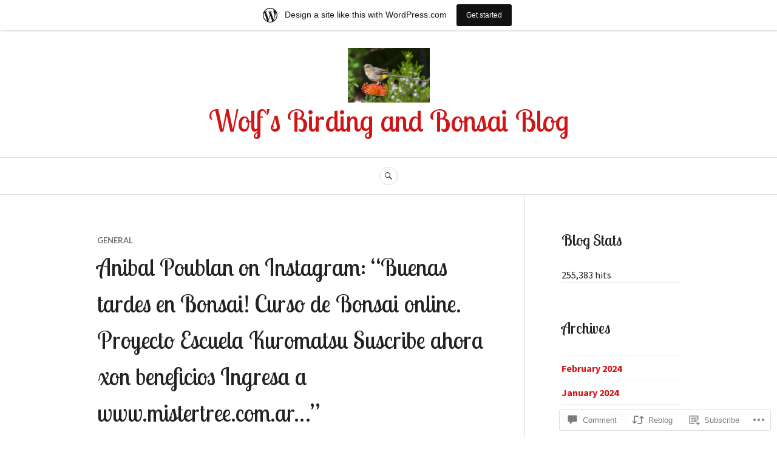

--- FILE ---
content_type: text/html; charset=UTF-8
request_url: https://africanbirding.wordpress.com/2019/02/23/anibal-poublan-on-instagram-buenas-tardes-en-bonsai-curso-de-bonsai-online-proyecto-escuela-kuromatsu-suscribe-ahora-xon-beneficios-ingresa-a-www-mistertree-com-ar/
body_size: 20647
content:
<!DOCTYPE html>
<html lang="en">
<head>
<meta charset="UTF-8">
<meta name="viewport" content="width=device-width, initial-scale=1">
<link rel="profile" href="http://gmpg.org/xfn/11">
<link rel="pingback" href="https://africanbirding.wordpress.com/xmlrpc.php">

<title>Anibal Poublan on Instagram: “Buenas tardes en Bonsai! Curso de Bonsai online. Proyecto Escuela Kuromatsu Suscribe ahora xon beneficios Ingresa a www.mistertree.com.ar…” &#8211; Wolf&#039;s Birding and Bonsai Blog</title>
<script type="text/javascript">
  WebFontConfig = {"google":{"families":["Lobster+Two:r:latin,latin-ext","Source+Sans+Pro:r,i,b,bi:latin,latin-ext"]},"api_url":"https:\/\/fonts-api.wp.com\/css"};
  (function() {
    var wf = document.createElement('script');
    wf.src = '/wp-content/plugins/custom-fonts/js/webfont.js';
    wf.type = 'text/javascript';
    wf.async = 'true';
    var s = document.getElementsByTagName('script')[0];
    s.parentNode.insertBefore(wf, s);
	})();
</script><style id="jetpack-custom-fonts-css">.wf-active body, .wf-active button, .wf-active input, .wf-active select, .wf-active textarea{font-family:"Source Sans Pro",sans-serif}.wf-active .hentry div#jp-relatedposts div.jp-relatedposts-items .jp-relatedposts-post-title{font-family:"Source Sans Pro",sans-serif}.wf-active .widget_authors > ul > li > a{font-family:"Source Sans Pro",sans-serif}.wf-active h1, .wf-active h2:not(site-description):not(.author-title), .wf-active h3, .wf-active h4, .wf-active h5, .wf-active h6{font-family:"Lobster Two",sans-serif;font-weight:400;font-style:normal}.wf-active h1{font-style:normal;font-weight:400}.wf-active h2:not(site-description):not(.author-title){font-style:normal;font-weight:400}.wf-active h3{font-style:normal;font-weight:400}.wf-active h4{font-style:normal;font-weight:400}.wf-active h5{font-style:normal;font-weight:400}.wf-active h6{font-style:normal;font-weight:400}.wf-active .post-navigation .post-title{font-family:"Lobster Two",sans-serif;font-weight:400;font-style:normal}.wf-active .widget-title, .wf-active .widgettitle{font-style:normal;font-weight:400}.wf-active .site-title{font-style:normal;font-weight:400}.wf-active .site-description{font-style:normal;font-weight:400}.wf-active .featured-content .entry-title{font-style:normal;font-weight:400}.wf-active .page-title{font-style:normal;font-weight:400}.wf-active .archive .hentry .entry-title, .wf-active .blog .hentry .entry-title, .wf-active .search .hentry .entry-title{font-style:normal;font-weight:400}.wf-active .page .entry-title, .wf-active .single .entry-title{font-style:normal;font-weight:400}.wf-active .author-info .author-name{font-style:normal;font-weight:400}.wf-active .comment-reply-title, .wf-active .comments-title, .wf-active .no-comments{font-style:normal;font-weight:400}.wf-active .no-comments{font-family:"Lobster Two",sans-serif;font-weight:400;font-style:normal}.wf-active .comment-author{font-family:"Lobster Two",sans-serif;font-weight:400;font-style:normal}.wf-active .hentry div#jp-relatedposts h3.jp-relatedposts-headline{font-family:"Lobster Two",sans-serif;font-weight:400;font-style:normal}.wf-active .widget-grofile h4{font-style:normal;font-weight:400}@media screen and (min-width: 768px){.wf-active .site-title{font-style:normal;font-weight:400}}.wf-active .aboutme_widget #am_name{font-style:normal;font-weight:400}.wf-active .aboutme_widget #am_headline{font-style:normal;font-weight:400}</style>
<meta name='robots' content='max-image-preview:large' />
<link rel='dns-prefetch' href='//s0.wp.com' />
<link rel='dns-prefetch' href='//widgets.wp.com' />
<link rel='dns-prefetch' href='//fonts-api.wp.com' />
<link rel="alternate" type="application/rss+xml" title="Wolf&#039;s Birding and Bonsai Blog &raquo; Feed" href="https://africanbirding.wordpress.com/feed/" />
<link rel="alternate" type="application/rss+xml" title="Wolf&#039;s Birding and Bonsai Blog &raquo; Comments Feed" href="https://africanbirding.wordpress.com/comments/feed/" />
<link rel="alternate" type="application/rss+xml" title="Wolf&#039;s Birding and Bonsai Blog &raquo; Anibal Poublan on Instagram: “Buenas tardes en Bonsai! Curso de Bonsai online. Proyecto Escuela Kuromatsu Suscribe ahora xon beneficios Ingresa a www.mistertree.com.ar…” Comments Feed" href="https://africanbirding.wordpress.com/2019/02/23/anibal-poublan-on-instagram-buenas-tardes-en-bonsai-curso-de-bonsai-online-proyecto-escuela-kuromatsu-suscribe-ahora-xon-beneficios-ingresa-a-www-mistertree-com-ar/feed/" />
	<script type="text/javascript">
		/* <![CDATA[ */
		function addLoadEvent(func) {
			var oldonload = window.onload;
			if (typeof window.onload != 'function') {
				window.onload = func;
			} else {
				window.onload = function () {
					oldonload();
					func();
				}
			}
		}
		/* ]]> */
	</script>
	<link crossorigin='anonymous' rel='stylesheet' id='all-css-0-1' href='/_static/??-eJxtjNsKwjAQBX/IuBYl4oP4LWm6hDSbTchu6O+rpSheHudwZmCpxhdWZIXcTaUeIgvMqNX5tDFIZ8hl6oQCDckpTqYW0S/ae5Ed/C9STPjurvRzH6mEl5BdS6iRgxldg8f1c3nKt3wdznawp8PFHuc74SdLeQ==&cssminify=yes' type='text/css' media='all' />
<style id='wp-emoji-styles-inline-css'>

	img.wp-smiley, img.emoji {
		display: inline !important;
		border: none !important;
		box-shadow: none !important;
		height: 1em !important;
		width: 1em !important;
		margin: 0 0.07em !important;
		vertical-align: -0.1em !important;
		background: none !important;
		padding: 0 !important;
	}
/*# sourceURL=wp-emoji-styles-inline-css */
</style>
<link crossorigin='anonymous' rel='stylesheet' id='all-css-2-1' href='/wp-content/plugins/gutenberg-core/v22.2.0/build/styles/block-library/style.css?m=1764855221i&cssminify=yes' type='text/css' media='all' />
<style id='wp-block-library-inline-css'>
.has-text-align-justify {
	text-align:justify;
}
.has-text-align-justify{text-align:justify;}

/*# sourceURL=wp-block-library-inline-css */
</style><style id='global-styles-inline-css'>
:root{--wp--preset--aspect-ratio--square: 1;--wp--preset--aspect-ratio--4-3: 4/3;--wp--preset--aspect-ratio--3-4: 3/4;--wp--preset--aspect-ratio--3-2: 3/2;--wp--preset--aspect-ratio--2-3: 2/3;--wp--preset--aspect-ratio--16-9: 16/9;--wp--preset--aspect-ratio--9-16: 9/16;--wp--preset--color--black: #222222;--wp--preset--color--cyan-bluish-gray: #abb8c3;--wp--preset--color--white: #ffffff;--wp--preset--color--pale-pink: #f78da7;--wp--preset--color--vivid-red: #cf2e2e;--wp--preset--color--luminous-vivid-orange: #ff6900;--wp--preset--color--luminous-vivid-amber: #fcb900;--wp--preset--color--light-green-cyan: #7bdcb5;--wp--preset--color--vivid-green-cyan: #00d084;--wp--preset--color--pale-cyan-blue: #8ed1fc;--wp--preset--color--vivid-cyan-blue: #0693e3;--wp--preset--color--vivid-purple: #9b51e0;--wp--preset--color--dark-gray: #555555;--wp--preset--color--medium-gray: #777777;--wp--preset--color--light-gray: #dddddd;--wp--preset--color--red: #d11415;--wp--preset--gradient--vivid-cyan-blue-to-vivid-purple: linear-gradient(135deg,rgb(6,147,227) 0%,rgb(155,81,224) 100%);--wp--preset--gradient--light-green-cyan-to-vivid-green-cyan: linear-gradient(135deg,rgb(122,220,180) 0%,rgb(0,208,130) 100%);--wp--preset--gradient--luminous-vivid-amber-to-luminous-vivid-orange: linear-gradient(135deg,rgb(252,185,0) 0%,rgb(255,105,0) 100%);--wp--preset--gradient--luminous-vivid-orange-to-vivid-red: linear-gradient(135deg,rgb(255,105,0) 0%,rgb(207,46,46) 100%);--wp--preset--gradient--very-light-gray-to-cyan-bluish-gray: linear-gradient(135deg,rgb(238,238,238) 0%,rgb(169,184,195) 100%);--wp--preset--gradient--cool-to-warm-spectrum: linear-gradient(135deg,rgb(74,234,220) 0%,rgb(151,120,209) 20%,rgb(207,42,186) 40%,rgb(238,44,130) 60%,rgb(251,105,98) 80%,rgb(254,248,76) 100%);--wp--preset--gradient--blush-light-purple: linear-gradient(135deg,rgb(255,206,236) 0%,rgb(152,150,240) 100%);--wp--preset--gradient--blush-bordeaux: linear-gradient(135deg,rgb(254,205,165) 0%,rgb(254,45,45) 50%,rgb(107,0,62) 100%);--wp--preset--gradient--luminous-dusk: linear-gradient(135deg,rgb(255,203,112) 0%,rgb(199,81,192) 50%,rgb(65,88,208) 100%);--wp--preset--gradient--pale-ocean: linear-gradient(135deg,rgb(255,245,203) 0%,rgb(182,227,212) 50%,rgb(51,167,181) 100%);--wp--preset--gradient--electric-grass: linear-gradient(135deg,rgb(202,248,128) 0%,rgb(113,206,126) 100%);--wp--preset--gradient--midnight: linear-gradient(135deg,rgb(2,3,129) 0%,rgb(40,116,252) 100%);--wp--preset--font-size--small: 13px;--wp--preset--font-size--medium: 20px;--wp--preset--font-size--large: 36px;--wp--preset--font-size--x-large: 42px;--wp--preset--font-family--albert-sans: 'Albert Sans', sans-serif;--wp--preset--font-family--alegreya: Alegreya, serif;--wp--preset--font-family--arvo: Arvo, serif;--wp--preset--font-family--bodoni-moda: 'Bodoni Moda', serif;--wp--preset--font-family--bricolage-grotesque: 'Bricolage Grotesque', sans-serif;--wp--preset--font-family--cabin: Cabin, sans-serif;--wp--preset--font-family--chivo: Chivo, sans-serif;--wp--preset--font-family--commissioner: Commissioner, sans-serif;--wp--preset--font-family--cormorant: Cormorant, serif;--wp--preset--font-family--courier-prime: 'Courier Prime', monospace;--wp--preset--font-family--crimson-pro: 'Crimson Pro', serif;--wp--preset--font-family--dm-mono: 'DM Mono', monospace;--wp--preset--font-family--dm-sans: 'DM Sans', sans-serif;--wp--preset--font-family--dm-serif-display: 'DM Serif Display', serif;--wp--preset--font-family--domine: Domine, serif;--wp--preset--font-family--eb-garamond: 'EB Garamond', serif;--wp--preset--font-family--epilogue: Epilogue, sans-serif;--wp--preset--font-family--fahkwang: Fahkwang, sans-serif;--wp--preset--font-family--figtree: Figtree, sans-serif;--wp--preset--font-family--fira-sans: 'Fira Sans', sans-serif;--wp--preset--font-family--fjalla-one: 'Fjalla One', sans-serif;--wp--preset--font-family--fraunces: Fraunces, serif;--wp--preset--font-family--gabarito: Gabarito, system-ui;--wp--preset--font-family--ibm-plex-mono: 'IBM Plex Mono', monospace;--wp--preset--font-family--ibm-plex-sans: 'IBM Plex Sans', sans-serif;--wp--preset--font-family--ibarra-real-nova: 'Ibarra Real Nova', serif;--wp--preset--font-family--instrument-serif: 'Instrument Serif', serif;--wp--preset--font-family--inter: Inter, sans-serif;--wp--preset--font-family--josefin-sans: 'Josefin Sans', sans-serif;--wp--preset--font-family--jost: Jost, sans-serif;--wp--preset--font-family--libre-baskerville: 'Libre Baskerville', serif;--wp--preset--font-family--libre-franklin: 'Libre Franklin', sans-serif;--wp--preset--font-family--literata: Literata, serif;--wp--preset--font-family--lora: Lora, serif;--wp--preset--font-family--merriweather: Merriweather, serif;--wp--preset--font-family--montserrat: Montserrat, sans-serif;--wp--preset--font-family--newsreader: Newsreader, serif;--wp--preset--font-family--noto-sans-mono: 'Noto Sans Mono', sans-serif;--wp--preset--font-family--nunito: Nunito, sans-serif;--wp--preset--font-family--open-sans: 'Open Sans', sans-serif;--wp--preset--font-family--overpass: Overpass, sans-serif;--wp--preset--font-family--pt-serif: 'PT Serif', serif;--wp--preset--font-family--petrona: Petrona, serif;--wp--preset--font-family--piazzolla: Piazzolla, serif;--wp--preset--font-family--playfair-display: 'Playfair Display', serif;--wp--preset--font-family--plus-jakarta-sans: 'Plus Jakarta Sans', sans-serif;--wp--preset--font-family--poppins: Poppins, sans-serif;--wp--preset--font-family--raleway: Raleway, sans-serif;--wp--preset--font-family--roboto: Roboto, sans-serif;--wp--preset--font-family--roboto-slab: 'Roboto Slab', serif;--wp--preset--font-family--rubik: Rubik, sans-serif;--wp--preset--font-family--rufina: Rufina, serif;--wp--preset--font-family--sora: Sora, sans-serif;--wp--preset--font-family--source-sans-3: 'Source Sans 3', sans-serif;--wp--preset--font-family--source-serif-4: 'Source Serif 4', serif;--wp--preset--font-family--space-mono: 'Space Mono', monospace;--wp--preset--font-family--syne: Syne, sans-serif;--wp--preset--font-family--texturina: Texturina, serif;--wp--preset--font-family--urbanist: Urbanist, sans-serif;--wp--preset--font-family--work-sans: 'Work Sans', sans-serif;--wp--preset--spacing--20: 0.44rem;--wp--preset--spacing--30: 0.67rem;--wp--preset--spacing--40: 1rem;--wp--preset--spacing--50: 1.5rem;--wp--preset--spacing--60: 2.25rem;--wp--preset--spacing--70: 3.38rem;--wp--preset--spacing--80: 5.06rem;--wp--preset--shadow--natural: 6px 6px 9px rgba(0, 0, 0, 0.2);--wp--preset--shadow--deep: 12px 12px 50px rgba(0, 0, 0, 0.4);--wp--preset--shadow--sharp: 6px 6px 0px rgba(0, 0, 0, 0.2);--wp--preset--shadow--outlined: 6px 6px 0px -3px rgb(255, 255, 255), 6px 6px rgb(0, 0, 0);--wp--preset--shadow--crisp: 6px 6px 0px rgb(0, 0, 0);}:where(.is-layout-flex){gap: 0.5em;}:where(.is-layout-grid){gap: 0.5em;}body .is-layout-flex{display: flex;}.is-layout-flex{flex-wrap: wrap;align-items: center;}.is-layout-flex > :is(*, div){margin: 0;}body .is-layout-grid{display: grid;}.is-layout-grid > :is(*, div){margin: 0;}:where(.wp-block-columns.is-layout-flex){gap: 2em;}:where(.wp-block-columns.is-layout-grid){gap: 2em;}:where(.wp-block-post-template.is-layout-flex){gap: 1.25em;}:where(.wp-block-post-template.is-layout-grid){gap: 1.25em;}.has-black-color{color: var(--wp--preset--color--black) !important;}.has-cyan-bluish-gray-color{color: var(--wp--preset--color--cyan-bluish-gray) !important;}.has-white-color{color: var(--wp--preset--color--white) !important;}.has-pale-pink-color{color: var(--wp--preset--color--pale-pink) !important;}.has-vivid-red-color{color: var(--wp--preset--color--vivid-red) !important;}.has-luminous-vivid-orange-color{color: var(--wp--preset--color--luminous-vivid-orange) !important;}.has-luminous-vivid-amber-color{color: var(--wp--preset--color--luminous-vivid-amber) !important;}.has-light-green-cyan-color{color: var(--wp--preset--color--light-green-cyan) !important;}.has-vivid-green-cyan-color{color: var(--wp--preset--color--vivid-green-cyan) !important;}.has-pale-cyan-blue-color{color: var(--wp--preset--color--pale-cyan-blue) !important;}.has-vivid-cyan-blue-color{color: var(--wp--preset--color--vivid-cyan-blue) !important;}.has-vivid-purple-color{color: var(--wp--preset--color--vivid-purple) !important;}.has-black-background-color{background-color: var(--wp--preset--color--black) !important;}.has-cyan-bluish-gray-background-color{background-color: var(--wp--preset--color--cyan-bluish-gray) !important;}.has-white-background-color{background-color: var(--wp--preset--color--white) !important;}.has-pale-pink-background-color{background-color: var(--wp--preset--color--pale-pink) !important;}.has-vivid-red-background-color{background-color: var(--wp--preset--color--vivid-red) !important;}.has-luminous-vivid-orange-background-color{background-color: var(--wp--preset--color--luminous-vivid-orange) !important;}.has-luminous-vivid-amber-background-color{background-color: var(--wp--preset--color--luminous-vivid-amber) !important;}.has-light-green-cyan-background-color{background-color: var(--wp--preset--color--light-green-cyan) !important;}.has-vivid-green-cyan-background-color{background-color: var(--wp--preset--color--vivid-green-cyan) !important;}.has-pale-cyan-blue-background-color{background-color: var(--wp--preset--color--pale-cyan-blue) !important;}.has-vivid-cyan-blue-background-color{background-color: var(--wp--preset--color--vivid-cyan-blue) !important;}.has-vivid-purple-background-color{background-color: var(--wp--preset--color--vivid-purple) !important;}.has-black-border-color{border-color: var(--wp--preset--color--black) !important;}.has-cyan-bluish-gray-border-color{border-color: var(--wp--preset--color--cyan-bluish-gray) !important;}.has-white-border-color{border-color: var(--wp--preset--color--white) !important;}.has-pale-pink-border-color{border-color: var(--wp--preset--color--pale-pink) !important;}.has-vivid-red-border-color{border-color: var(--wp--preset--color--vivid-red) !important;}.has-luminous-vivid-orange-border-color{border-color: var(--wp--preset--color--luminous-vivid-orange) !important;}.has-luminous-vivid-amber-border-color{border-color: var(--wp--preset--color--luminous-vivid-amber) !important;}.has-light-green-cyan-border-color{border-color: var(--wp--preset--color--light-green-cyan) !important;}.has-vivid-green-cyan-border-color{border-color: var(--wp--preset--color--vivid-green-cyan) !important;}.has-pale-cyan-blue-border-color{border-color: var(--wp--preset--color--pale-cyan-blue) !important;}.has-vivid-cyan-blue-border-color{border-color: var(--wp--preset--color--vivid-cyan-blue) !important;}.has-vivid-purple-border-color{border-color: var(--wp--preset--color--vivid-purple) !important;}.has-vivid-cyan-blue-to-vivid-purple-gradient-background{background: var(--wp--preset--gradient--vivid-cyan-blue-to-vivid-purple) !important;}.has-light-green-cyan-to-vivid-green-cyan-gradient-background{background: var(--wp--preset--gradient--light-green-cyan-to-vivid-green-cyan) !important;}.has-luminous-vivid-amber-to-luminous-vivid-orange-gradient-background{background: var(--wp--preset--gradient--luminous-vivid-amber-to-luminous-vivid-orange) !important;}.has-luminous-vivid-orange-to-vivid-red-gradient-background{background: var(--wp--preset--gradient--luminous-vivid-orange-to-vivid-red) !important;}.has-very-light-gray-to-cyan-bluish-gray-gradient-background{background: var(--wp--preset--gradient--very-light-gray-to-cyan-bluish-gray) !important;}.has-cool-to-warm-spectrum-gradient-background{background: var(--wp--preset--gradient--cool-to-warm-spectrum) !important;}.has-blush-light-purple-gradient-background{background: var(--wp--preset--gradient--blush-light-purple) !important;}.has-blush-bordeaux-gradient-background{background: var(--wp--preset--gradient--blush-bordeaux) !important;}.has-luminous-dusk-gradient-background{background: var(--wp--preset--gradient--luminous-dusk) !important;}.has-pale-ocean-gradient-background{background: var(--wp--preset--gradient--pale-ocean) !important;}.has-electric-grass-gradient-background{background: var(--wp--preset--gradient--electric-grass) !important;}.has-midnight-gradient-background{background: var(--wp--preset--gradient--midnight) !important;}.has-small-font-size{font-size: var(--wp--preset--font-size--small) !important;}.has-medium-font-size{font-size: var(--wp--preset--font-size--medium) !important;}.has-large-font-size{font-size: var(--wp--preset--font-size--large) !important;}.has-x-large-font-size{font-size: var(--wp--preset--font-size--x-large) !important;}.has-albert-sans-font-family{font-family: var(--wp--preset--font-family--albert-sans) !important;}.has-alegreya-font-family{font-family: var(--wp--preset--font-family--alegreya) !important;}.has-arvo-font-family{font-family: var(--wp--preset--font-family--arvo) !important;}.has-bodoni-moda-font-family{font-family: var(--wp--preset--font-family--bodoni-moda) !important;}.has-bricolage-grotesque-font-family{font-family: var(--wp--preset--font-family--bricolage-grotesque) !important;}.has-cabin-font-family{font-family: var(--wp--preset--font-family--cabin) !important;}.has-chivo-font-family{font-family: var(--wp--preset--font-family--chivo) !important;}.has-commissioner-font-family{font-family: var(--wp--preset--font-family--commissioner) !important;}.has-cormorant-font-family{font-family: var(--wp--preset--font-family--cormorant) !important;}.has-courier-prime-font-family{font-family: var(--wp--preset--font-family--courier-prime) !important;}.has-crimson-pro-font-family{font-family: var(--wp--preset--font-family--crimson-pro) !important;}.has-dm-mono-font-family{font-family: var(--wp--preset--font-family--dm-mono) !important;}.has-dm-sans-font-family{font-family: var(--wp--preset--font-family--dm-sans) !important;}.has-dm-serif-display-font-family{font-family: var(--wp--preset--font-family--dm-serif-display) !important;}.has-domine-font-family{font-family: var(--wp--preset--font-family--domine) !important;}.has-eb-garamond-font-family{font-family: var(--wp--preset--font-family--eb-garamond) !important;}.has-epilogue-font-family{font-family: var(--wp--preset--font-family--epilogue) !important;}.has-fahkwang-font-family{font-family: var(--wp--preset--font-family--fahkwang) !important;}.has-figtree-font-family{font-family: var(--wp--preset--font-family--figtree) !important;}.has-fira-sans-font-family{font-family: var(--wp--preset--font-family--fira-sans) !important;}.has-fjalla-one-font-family{font-family: var(--wp--preset--font-family--fjalla-one) !important;}.has-fraunces-font-family{font-family: var(--wp--preset--font-family--fraunces) !important;}.has-gabarito-font-family{font-family: var(--wp--preset--font-family--gabarito) !important;}.has-ibm-plex-mono-font-family{font-family: var(--wp--preset--font-family--ibm-plex-mono) !important;}.has-ibm-plex-sans-font-family{font-family: var(--wp--preset--font-family--ibm-plex-sans) !important;}.has-ibarra-real-nova-font-family{font-family: var(--wp--preset--font-family--ibarra-real-nova) !important;}.has-instrument-serif-font-family{font-family: var(--wp--preset--font-family--instrument-serif) !important;}.has-inter-font-family{font-family: var(--wp--preset--font-family--inter) !important;}.has-josefin-sans-font-family{font-family: var(--wp--preset--font-family--josefin-sans) !important;}.has-jost-font-family{font-family: var(--wp--preset--font-family--jost) !important;}.has-libre-baskerville-font-family{font-family: var(--wp--preset--font-family--libre-baskerville) !important;}.has-libre-franklin-font-family{font-family: var(--wp--preset--font-family--libre-franklin) !important;}.has-literata-font-family{font-family: var(--wp--preset--font-family--literata) !important;}.has-lora-font-family{font-family: var(--wp--preset--font-family--lora) !important;}.has-merriweather-font-family{font-family: var(--wp--preset--font-family--merriweather) !important;}.has-montserrat-font-family{font-family: var(--wp--preset--font-family--montserrat) !important;}.has-newsreader-font-family{font-family: var(--wp--preset--font-family--newsreader) !important;}.has-noto-sans-mono-font-family{font-family: var(--wp--preset--font-family--noto-sans-mono) !important;}.has-nunito-font-family{font-family: var(--wp--preset--font-family--nunito) !important;}.has-open-sans-font-family{font-family: var(--wp--preset--font-family--open-sans) !important;}.has-overpass-font-family{font-family: var(--wp--preset--font-family--overpass) !important;}.has-pt-serif-font-family{font-family: var(--wp--preset--font-family--pt-serif) !important;}.has-petrona-font-family{font-family: var(--wp--preset--font-family--petrona) !important;}.has-piazzolla-font-family{font-family: var(--wp--preset--font-family--piazzolla) !important;}.has-playfair-display-font-family{font-family: var(--wp--preset--font-family--playfair-display) !important;}.has-plus-jakarta-sans-font-family{font-family: var(--wp--preset--font-family--plus-jakarta-sans) !important;}.has-poppins-font-family{font-family: var(--wp--preset--font-family--poppins) !important;}.has-raleway-font-family{font-family: var(--wp--preset--font-family--raleway) !important;}.has-roboto-font-family{font-family: var(--wp--preset--font-family--roboto) !important;}.has-roboto-slab-font-family{font-family: var(--wp--preset--font-family--roboto-slab) !important;}.has-rubik-font-family{font-family: var(--wp--preset--font-family--rubik) !important;}.has-rufina-font-family{font-family: var(--wp--preset--font-family--rufina) !important;}.has-sora-font-family{font-family: var(--wp--preset--font-family--sora) !important;}.has-source-sans-3-font-family{font-family: var(--wp--preset--font-family--source-sans-3) !important;}.has-source-serif-4-font-family{font-family: var(--wp--preset--font-family--source-serif-4) !important;}.has-space-mono-font-family{font-family: var(--wp--preset--font-family--space-mono) !important;}.has-syne-font-family{font-family: var(--wp--preset--font-family--syne) !important;}.has-texturina-font-family{font-family: var(--wp--preset--font-family--texturina) !important;}.has-urbanist-font-family{font-family: var(--wp--preset--font-family--urbanist) !important;}.has-work-sans-font-family{font-family: var(--wp--preset--font-family--work-sans) !important;}
/*# sourceURL=global-styles-inline-css */
</style>

<style id='classic-theme-styles-inline-css'>
/*! This file is auto-generated */
.wp-block-button__link{color:#fff;background-color:#32373c;border-radius:9999px;box-shadow:none;text-decoration:none;padding:calc(.667em + 2px) calc(1.333em + 2px);font-size:1.125em}.wp-block-file__button{background:#32373c;color:#fff;text-decoration:none}
/*# sourceURL=/wp-includes/css/classic-themes.min.css */
</style>
<link crossorigin='anonymous' rel='stylesheet' id='all-css-4-1' href='/_static/??-eJx9jksOwjAMRC9EsEAtnwXiKCgfC1LqJIqd9vq4qtgAYmPJM/PsgbkYn5NgEqBmytjuMTH4XFF1KlZAE4QhWhyRNLb1zBv4jc1FGeNcqchsdFJsZOShIP/jBpRi/dOotJ5YDeCW3t5twhRyBdskkxWJ/osCrh5ci2OACavTzyoulflzX7pc6bI7Hk777tx1/fACNXxjkA==&cssminify=yes' type='text/css' media='all' />
<link rel='stylesheet' id='verbum-gutenberg-css-css' href='https://widgets.wp.com/verbum-block-editor/block-editor.css?ver=1738686361' media='all' />
<link crossorigin='anonymous' rel='stylesheet' id='all-css-6-1' href='/_static/??/wp-content/themes/pub/canard/blocks.css,/wp-content/mu-plugins/jetpack-plugin/sun/_inc/genericons/genericons/genericons.css?m=1753279645j&cssminify=yes' type='text/css' media='all' />
<link rel='stylesheet' id='canard-pt-serif-playfair-display-css' href='https://fonts-api.wp.com/css?family=PT+Serif%3A400%2C700%2C400italic%2C700italic%7CPlayfair+Display%3A400%2C700%2C400italic%2C700italic&#038;subset=cyrillic%2Clatin%2Clatin-ext&#038;ver=6.9-RC2-61304' media='all' />
<link rel='stylesheet' id='canard-lato-inconsolata-css' href='https://fonts-api.wp.com/css?family=Lato%3A400%2C700%2C400italic%2C700italic%7CInconsolata%3A400%2C700&#038;subset=latin%2Clatin-ext&#038;ver=6.9-RC2-61304' media='all' />
<link crossorigin='anonymous' rel='stylesheet' id='all-css-10-1' href='/_static/??-eJx9i0EKAjEMAD9kDWqheBDf0o2xVtKkNC3L/t4VL4qwtxmYgbk6VOkkHfqDChnUMQFGie0G1hemPZrtYLPLgp/WzRW1/B1luMojZTFoNLGmFROs1ZduTYnUsWLsWeVH3J1jbu/1Wi6H4H04nk/BP18qEE9v&cssminify=yes' type='text/css' media='all' />
<link crossorigin='anonymous' rel='stylesheet' id='print-css-11-1' href='/wp-content/mu-plugins/global-print/global-print.css?m=1465851035i&cssminify=yes' type='text/css' media='print' />
<style id='jetpack-global-styles-frontend-style-inline-css'>
:root { --font-headings: unset; --font-base: unset; --font-headings-default: -apple-system,BlinkMacSystemFont,"Segoe UI",Roboto,Oxygen-Sans,Ubuntu,Cantarell,"Helvetica Neue",sans-serif; --font-base-default: -apple-system,BlinkMacSystemFont,"Segoe UI",Roboto,Oxygen-Sans,Ubuntu,Cantarell,"Helvetica Neue",sans-serif;}
/*# sourceURL=jetpack-global-styles-frontend-style-inline-css */
</style>
<link crossorigin='anonymous' rel='stylesheet' id='all-css-14-1' href='/_static/??-eJyNjcsKAjEMRX/IGtQZBxfip0hMS9sxTYppGfx7H7gRN+7ugcs5sFRHKi1Ig9Jd5R6zGMyhVaTrh8G6QFHfORhYwlvw6P39PbPENZmt4G/ROQuBKWVkxxrVvuBH1lIoz2waILJekF+HUzlupnG3nQ77YZwfuRJIaQ==&cssminify=yes' type='text/css' media='all' />
<script type="text/javascript" id="jetpack_related-posts-js-extra">
/* <![CDATA[ */
var related_posts_js_options = {"post_heading":"h4"};
//# sourceURL=jetpack_related-posts-js-extra
/* ]]> */
</script>
<script type="text/javascript" id="wpcom-actionbar-placeholder-js-extra">
/* <![CDATA[ */
var actionbardata = {"siteID":"35368558","postID":"15946","siteURL":"https://africanbirding.wordpress.com","xhrURL":"https://africanbirding.wordpress.com/wp-admin/admin-ajax.php","nonce":"e12cb40046","isLoggedIn":"","statusMessage":"","subsEmailDefault":"instantly","proxyScriptUrl":"https://s0.wp.com/wp-content/js/wpcom-proxy-request.js?m=1513050504i&amp;ver=20211021","shortlink":"https://wp.me/p2ooYC-49c","i18n":{"followedText":"New posts from this site will now appear in your \u003Ca href=\"https://wordpress.com/reader\"\u003EReader\u003C/a\u003E","foldBar":"Collapse this bar","unfoldBar":"Expand this bar","shortLinkCopied":"Shortlink copied to clipboard."}};
//# sourceURL=wpcom-actionbar-placeholder-js-extra
/* ]]> */
</script>
<script type="text/javascript" id="jetpack-mu-wpcom-settings-js-before">
/* <![CDATA[ */
var JETPACK_MU_WPCOM_SETTINGS = {"assetsUrl":"https://s0.wp.com/wp-content/mu-plugins/jetpack-mu-wpcom-plugin/sun/jetpack_vendor/automattic/jetpack-mu-wpcom/src/build/"};
//# sourceURL=jetpack-mu-wpcom-settings-js-before
/* ]]> */
</script>
<script crossorigin='anonymous' type='text/javascript'  src='/_static/??-eJx1jcEOwiAQRH9IunJo2ovxU0yFTQPCguyS2r8XE0zqwdNkMi9vYMvKJBIkgVhVDnV1xOBR8mIevQNXgpsjA/fqgoWCYRG0KicW/m1DdDR4PsHB6xsTROWSXvt3a7JQLfJn9M+KZe9xFPyFVHRraacdvsaLnsbxrPU0z/4NC+ROAA=='></script>
<script type="text/javascript" id="rlt-proxy-js-after">
/* <![CDATA[ */
	rltInitialize( {"token":null,"iframeOrigins":["https:\/\/widgets.wp.com"]} );
//# sourceURL=rlt-proxy-js-after
/* ]]> */
</script>
<link rel="EditURI" type="application/rsd+xml" title="RSD" href="https://africanbirding.wordpress.com/xmlrpc.php?rsd" />
<meta name="generator" content="WordPress.com" />
<link rel="canonical" href="https://africanbirding.wordpress.com/2019/02/23/anibal-poublan-on-instagram-buenas-tardes-en-bonsai-curso-de-bonsai-online-proyecto-escuela-kuromatsu-suscribe-ahora-xon-beneficios-ingresa-a-www-mistertree-com-ar/" />
<link rel='shortlink' href='https://wp.me/p2ooYC-49c' />
<link rel="alternate" type="application/json+oembed" href="https://public-api.wordpress.com/oembed/?format=json&amp;url=https%3A%2F%2Fafricanbirding.wordpress.com%2F2019%2F02%2F23%2Fanibal-poublan-on-instagram-buenas-tardes-en-bonsai-curso-de-bonsai-online-proyecto-escuela-kuromatsu-suscribe-ahora-xon-beneficios-ingresa-a-www-mistertree-com-ar%2F&amp;for=wpcom-auto-discovery" /><link rel="alternate" type="application/xml+oembed" href="https://public-api.wordpress.com/oembed/?format=xml&amp;url=https%3A%2F%2Fafricanbirding.wordpress.com%2F2019%2F02%2F23%2Fanibal-poublan-on-instagram-buenas-tardes-en-bonsai-curso-de-bonsai-online-proyecto-escuela-kuromatsu-suscribe-ahora-xon-beneficios-ingresa-a-www-mistertree-com-ar%2F&amp;for=wpcom-auto-discovery" />
<!-- Jetpack Open Graph Tags -->
<meta property="og:type" content="article" />
<meta property="og:title" content="Anibal Poublan on Instagram: “Buenas tardes en Bonsai! Curso de Bonsai online. Proyecto Escuela Kuromatsu Suscribe ahora xon beneficios Ingresa a www.mistertree.com.ar…”" />
<meta property="og:url" content="https://africanbirding.wordpress.com/2019/02/23/anibal-poublan-on-instagram-buenas-tardes-en-bonsai-curso-de-bonsai-online-proyecto-escuela-kuromatsu-suscribe-ahora-xon-beneficios-ingresa-a-www-mistertree-com-ar/" />
<meta property="og:description" content="Visit the post for more." />
<meta property="article:published_time" content="2019-02-23T07:58:13+00:00" />
<meta property="article:modified_time" content="2019-02-23T07:58:13+00:00" />
<meta property="og:site_name" content="Wolf&#039;s Birding and Bonsai Blog" />
<meta property="og:image" content="https://secure.gravatar.com/blavatar/fe3034e8a94c5d204676f54a67f20c4b4bb8e5c3123f633504d051f508ef479c?s=200&#038;ts=1768581379" />
<meta property="og:image:width" content="200" />
<meta property="og:image:height" content="200" />
<meta property="og:image:alt" content="" />
<meta property="og:locale" content="en_US" />
<meta property="fb:app_id" content="249643311490" />
<meta property="article:publisher" content="https://www.facebook.com/WordPresscom" />
<meta name="twitter:creator" content="@Wolfsbirding" />
<meta name="twitter:text:title" content="Anibal Poublan on Instagram: “Buenas tardes en Bonsai! Curso de Bonsai online. Proyecto Escuela Kuromatsu Suscribe ahora xon beneficios Ingresa a www.mistertree.com.ar…”" />
<meta name="twitter:image" content="https://secure.gravatar.com/blavatar/fe3034e8a94c5d204676f54a67f20c4b4bb8e5c3123f633504d051f508ef479c?s=240" />
<meta name="twitter:card" content="summary" />
<meta name="twitter:description" content="Post by @Wolfsbirding." />

<!-- End Jetpack Open Graph Tags -->
<link rel="shortcut icon" type="image/x-icon" href="https://secure.gravatar.com/blavatar/fe3034e8a94c5d204676f54a67f20c4b4bb8e5c3123f633504d051f508ef479c?s=32" sizes="16x16" />
<link rel="icon" type="image/x-icon" href="https://secure.gravatar.com/blavatar/fe3034e8a94c5d204676f54a67f20c4b4bb8e5c3123f633504d051f508ef479c?s=32" sizes="16x16" />
<link rel="apple-touch-icon" href="https://secure.gravatar.com/blavatar/fe3034e8a94c5d204676f54a67f20c4b4bb8e5c3123f633504d051f508ef479c?s=114" />
<link rel='openid.server' href='https://africanbirding.wordpress.com/?openidserver=1' />
<link rel='openid.delegate' href='https://africanbirding.wordpress.com/' />
<link rel="search" type="application/opensearchdescription+xml" href="https://africanbirding.wordpress.com/osd.xml" title="Wolf&#039;s Birding and Bonsai Blog" />
<link rel="search" type="application/opensearchdescription+xml" href="https://s1.wp.com/opensearch.xml" title="WordPress.com" />
		<style type="text/css">
			.recentcomments a {
				display: inline !important;
				padding: 0 !important;
				margin: 0 !important;
			}

			table.recentcommentsavatartop img.avatar, table.recentcommentsavatarend img.avatar {
				border: 0px;
				margin: 0;
			}

			table.recentcommentsavatartop a, table.recentcommentsavatarend a {
				border: 0px !important;
				background-color: transparent !important;
			}

			td.recentcommentsavatarend, td.recentcommentsavatartop {
				padding: 0px 0px 1px 0px;
				margin: 0px;
			}

			td.recentcommentstextend {
				border: none !important;
				padding: 0px 0px 2px 10px;
			}

			.rtl td.recentcommentstextend {
				padding: 0px 10px 2px 0px;
			}

			td.recentcommentstexttop {
				border: none;
				padding: 0px 0px 0px 10px;
			}

			.rtl td.recentcommentstexttop {
				padding: 0px 10px 0px 0px;
			}
		</style>
		<meta name="description" content="https://www.instagram.com/anibalpoublan/p/BuMzdAmDVXd/" />
</head>

<body class="wp-singular post-template-default single single-post postid-15946 single-format-standard wp-custom-logo wp-embed-responsive wp-theme-pubcanard customizer-styles-applied jetpack-reblog-enabled has-site-logo has-marketing-bar has-marketing-bar-theme-canard">
<div id="page" class="hfeed site">
	<a class="skip-link screen-reader-text" href="#content">Skip to content</a>

	<header id="masthead" class="site-header" role="banner">
		
		<div class="site-branding">
			<a href="https://africanbirding.wordpress.com/" class="site-logo-link" rel="home" itemprop="url"><img width="135" height="90" src="https://africanbirding.wordpress.com/wp-content/uploads/2016/02/suikervoc3abl-kaapse-sugarbird-cape-130921-hermanus-0316.jpg?w=135" class="site-logo attachment-canard-logo" alt="" data-size="canard-logo" itemprop="logo" decoding="async" srcset="https://africanbirding.wordpress.com/wp-content/uploads/2016/02/suikervoc3abl-kaapse-sugarbird-cape-130921-hermanus-0316.jpg?w=135 135w, https://africanbirding.wordpress.com/wp-content/uploads/2016/02/suikervoc3abl-kaapse-sugarbird-cape-130921-hermanus-0316.jpg?w=270 270w, https://africanbirding.wordpress.com/wp-content/uploads/2016/02/suikervoc3abl-kaapse-sugarbird-cape-130921-hermanus-0316.jpg?w=150 150w" sizes="(max-width: 135px) 100vw, 135px" data-attachment-id="5850" data-permalink="https://africanbirding.wordpress.com/2016/02/13/so-long-sugarbirds/suikervoal-kaapse-sugarbird-cape-130921-hermanus-0316/" data-orig-file="https://africanbirding.wordpress.com/wp-content/uploads/2016/02/suikervoc3abl-kaapse-sugarbird-cape-130921-hermanus-0316.jpg" data-orig-size="300,200" data-comments-opened="1" data-image-meta="{&quot;aperture&quot;:&quot;4&quot;,&quot;credit&quot;:&quot;&quot;,&quot;camera&quot;:&quot;Canon EOS 7D&quot;,&quot;caption&quot;:&quot;&quot;,&quot;created_timestamp&quot;:&quot;1379759569&quot;,&quot;copyright&quot;:&quot;&quot;,&quot;focal_length&quot;:&quot;500&quot;,&quot;iso&quot;:&quot;200&quot;,&quot;shutter_speed&quot;:&quot;0.00125&quot;,&quot;title&quot;:&quot;&quot;,&quot;orientation&quot;:&quot;1&quot;}" data-image-title="SuikervoÃ«l, Kaapse (Sugarbird, Cape), 130921 Hermanus 0316" data-image-description="" data-image-caption="" data-medium-file="https://africanbirding.wordpress.com/wp-content/uploads/2016/02/suikervoc3abl-kaapse-sugarbird-cape-130921-hermanus-0316.jpg?w=300" data-large-file="https://africanbirding.wordpress.com/wp-content/uploads/2016/02/suikervoc3abl-kaapse-sugarbird-cape-130921-hermanus-0316.jpg?w=300" /></a>			<h1 class="site-title"><a href="https://africanbirding.wordpress.com/" rel="home">Wolf&#039;s Birding and Bonsai Blog</a></h1>
			<h2 class="site-description">My birding trips and bonsai activities in and around Cape Town.</h2>
		</div><!-- .site-branding -->

		
		<div id="search-navigation" class="search-navigation">
			<div class="search-navigation-inner">
								<div id="search-header" class="search-header">
					<button class="search-toggle" aria-controls="search-form" aria-expanded="false"><span class="screen-reader-text">Search</span></button>
					<form role="search" method="get" class="search-form" action="https://africanbirding.wordpress.com/">
				<label>
					<span class="screen-reader-text">Search for:</span>
					<input type="search" class="search-field" placeholder="Search &hellip;" value="" name="s" />
				</label>
				<input type="submit" class="search-submit" value="Search" />
			</form>				</div><!-- #search-header -->
			</div><!-- .search-navigation-inner -->
		</div><!-- #search-navigation -->
	</header><!-- #masthead -->

	<div id="content" class="site-content">

	<div class="site-content-inner">
		<div id="primary" class="content-area">
			<main id="main" class="site-main" role="main">

				
					
<article id="post-15946" class="post-15946 post type-post status-publish format-standard hentry category-general">
	<header class="entry-header">
		
		<div class="entry-meta"><span class="cat-links"><a href="https://africanbirding.wordpress.com/category/general/" rel="category tag">General</a></span></div><h1 class="entry-title">Anibal Poublan on Instagram: “Buenas tardes en Bonsai! Curso de Bonsai online. Proyecto Escuela Kuromatsu Suscribe ahora xon beneficios Ingresa a www.mistertree.com.ar…”</h1>	</header><!-- .entry-header -->

	
	<div class="entry-content">
		<p><a href="https://www.instagram.com/anibalpoublan/p/BuMzdAmDVXd/">https://www.instagram.com/anibalpoublan/p/BuMzdAmDVXd/</a></p>
<div id="jp-post-flair" class="sharedaddy sd-like-enabled sd-sharing-enabled"><div class="sharedaddy sd-sharing-enabled"><div class="robots-nocontent sd-block sd-social sd-social-icon-text sd-sharing"><h3 class="sd-title">Share this:</h3><div class="sd-content"><ul><li class="share-twitter"><a rel="nofollow noopener noreferrer"
				data-shared="sharing-twitter-15946"
				class="share-twitter sd-button share-icon"
				href="https://africanbirding.wordpress.com/2019/02/23/anibal-poublan-on-instagram-buenas-tardes-en-bonsai-curso-de-bonsai-online-proyecto-escuela-kuromatsu-suscribe-ahora-xon-beneficios-ingresa-a-www-mistertree-com-ar/?share=twitter"
				target="_blank"
				aria-labelledby="sharing-twitter-15946"
				>
				<span id="sharing-twitter-15946" hidden>Share on X (Opens in new window)</span>
				<span>X</span>
			</a></li><li class="share-facebook"><a rel="nofollow noopener noreferrer"
				data-shared="sharing-facebook-15946"
				class="share-facebook sd-button share-icon"
				href="https://africanbirding.wordpress.com/2019/02/23/anibal-poublan-on-instagram-buenas-tardes-en-bonsai-curso-de-bonsai-online-proyecto-escuela-kuromatsu-suscribe-ahora-xon-beneficios-ingresa-a-www-mistertree-com-ar/?share=facebook"
				target="_blank"
				aria-labelledby="sharing-facebook-15946"
				>
				<span id="sharing-facebook-15946" hidden>Share on Facebook (Opens in new window)</span>
				<span>Facebook</span>
			</a></li><li class="share-end"></li></ul></div></div></div><div class='sharedaddy sd-block sd-like jetpack-likes-widget-wrapper jetpack-likes-widget-unloaded' id='like-post-wrapper-35368558-15946-696a69039b78f' data-src='//widgets.wp.com/likes/index.html?ver=20260116#blog_id=35368558&amp;post_id=15946&amp;origin=africanbirding.wordpress.com&amp;obj_id=35368558-15946-696a69039b78f' data-name='like-post-frame-35368558-15946-696a69039b78f' data-title='Like or Reblog'><div class='likes-widget-placeholder post-likes-widget-placeholder' style='height: 55px;'><span class='button'><span>Like</span></span> <span class='loading'>Loading...</span></div><span class='sd-text-color'></span><a class='sd-link-color'></a></div>
<div id='jp-relatedposts' class='jp-relatedposts' >
	<h3 class="jp-relatedposts-headline"><em>Related</em></h3>
</div></div>			</div><!-- .entry-content -->

	<footer class="entry-footer">
		<span class="byline"> <span class="author vcard"><img referrerpolicy="no-referrer" alt='Unknown&#039;s avatar' src='https://1.gravatar.com/avatar/1cbdefabaadb1f8755b11ab3f4edadb494c04325a8cda1b608d3afc9af0a1bde?s=20&#038;d=&#038;r=G' srcset='https://1.gravatar.com/avatar/1cbdefabaadb1f8755b11ab3f4edadb494c04325a8cda1b608d3afc9af0a1bde?s=20&#038;d=&#038;r=G 1x, https://1.gravatar.com/avatar/1cbdefabaadb1f8755b11ab3f4edadb494c04325a8cda1b608d3afc9af0a1bde?s=30&#038;d=&#038;r=G 1.5x, https://1.gravatar.com/avatar/1cbdefabaadb1f8755b11ab3f4edadb494c04325a8cda1b608d3afc9af0a1bde?s=40&#038;d=&#038;r=G 2x, https://1.gravatar.com/avatar/1cbdefabaadb1f8755b11ab3f4edadb494c04325a8cda1b608d3afc9af0a1bde?s=60&#038;d=&#038;r=G 3x, https://1.gravatar.com/avatar/1cbdefabaadb1f8755b11ab3f4edadb494c04325a8cda1b608d3afc9af0a1bde?s=80&#038;d=&#038;r=G 4x' class='avatar avatar-20' height='20' width='20' decoding='async' /><a class="url fn n" href="https://africanbirding.wordpress.com/author/africanbirding/">africanbirding</a></span></span><span class="posted-on"><a href="https://africanbirding.wordpress.com/2019/02/23/anibal-poublan-on-instagram-buenas-tardes-en-bonsai-curso-de-bonsai-online-proyecto-escuela-kuromatsu-suscribe-ahora-xon-beneficios-ingresa-a-www-mistertree-com-ar/" rel="bookmark"><time class="entry-date published updated" datetime="2019-02-23T09:58:13+02:00">February 23, 2019</time></a></span>	</footer><!-- .entry-footer -->
</article><!-- #post-## -->

					
<div id="comments" class="comments-area">

	
	
	
		<div id="respond" class="comment-respond">
		<h3 id="reply-title" class="comment-reply-title">Leave a comment <small><a rel="nofollow" id="cancel-comment-reply-link" href="/2019/02/23/anibal-poublan-on-instagram-buenas-tardes-en-bonsai-curso-de-bonsai-online-proyecto-escuela-kuromatsu-suscribe-ahora-xon-beneficios-ingresa-a-www-mistertree-com-ar/#respond" style="display:none;">Cancel reply</a></small></h3><form action="https://africanbirding.wordpress.com/wp-comments-post.php" method="post" id="commentform" class="comment-form">


<div class="comment-form__verbum transparent"></div><div class="verbum-form-meta"><input type='hidden' name='comment_post_ID' value='15946' id='comment_post_ID' />
<input type='hidden' name='comment_parent' id='comment_parent' value='0' />

			<input type="hidden" name="highlander_comment_nonce" id="highlander_comment_nonce" value="6b7e902cc5" />
			<input type="hidden" name="verbum_show_subscription_modal" value="" /></div><p style="display: none;"><input type="hidden" id="akismet_comment_nonce" name="akismet_comment_nonce" value="4b489d491f" /></p><p style="display: none !important;" class="akismet-fields-container" data-prefix="ak_"><label>&#916;<textarea name="ak_hp_textarea" cols="45" rows="8" maxlength="100"></textarea></label><input type="hidden" id="ak_js_1" name="ak_js" value="55"/><script type="text/javascript">
/* <![CDATA[ */
document.getElementById( "ak_js_1" ).setAttribute( "value", ( new Date() ).getTime() );
/* ]]> */
</script>
</p></form>	</div><!-- #respond -->
	<p class="akismet_comment_form_privacy_notice">This site uses Akismet to reduce spam. <a href="https://akismet.com/privacy/" target="_blank" rel="nofollow noopener">Learn how your comment data is processed.</a></p>
</div><!-- #comments -->

					
	<nav class="navigation post-navigation" aria-label="Posts">
		<h2 class="screen-reader-text">Post navigation</h2>
		<div class="nav-links"><div class="nav-previous"><a href="https://africanbirding.wordpress.com/2019/02/22/5-steps-to-protect-bird-habitats-a-partnership-with-wwf/" rel="prev"><span class="meta-nav" aria-hidden="true">Previous</span> <span class="screen-reader-text">Previous post:</span> <span class="post-title">5 steps to protect bird habitats: A partnership with WWF</span></a></div><div class="nav-next"><a href="https://africanbirding.wordpress.com/2019/02/23/kagawa-bonsai-on-instagram-%e7%9b%86%e6%a0%bd%e3%81%ae%e5%8b%89%e5%bc%b7%e3%81%a7%e3%81%99%e3%80%82-i-am-studying-bonsai-i-will-learn-bonsai-from-my-senior-in-my-life-those-who-live-ne/" rel="next"><span class="meta-nav" aria-hidden="true">Next</span> <span class="screen-reader-text">Next post:</span> <span class="post-title">Kagawa BONSAI on Instagram: “盆栽の勉強です。 I am studying bonsai. . I will learn bonsai from my senior in my life. . Those who live nearly four times as much as I…”</span></a></div></div>
	</nav>
				
			</main><!-- #main -->
		</div><!-- #primary -->

		
	<button class="sidebar-toggle" aria-controls="secondary" aria-expanded="false"><span class="screen-reader-text">Sidebar</span></button>

<div id="secondary" class="widget-area" role="complementary">
	<aside id="blog-stats-3" class="widget widget_blog-stats"><h2 class="widget-title">Blog Stats</h2>		<ul>
			<li>255,383 hits</li>
		</ul>
		</aside><aside id="archives-4" class="widget widget_archive"><h2 class="widget-title">Archives</h2>
			<ul>
					<li><a href='https://africanbirding.wordpress.com/2024/02/'>February 2024</a></li>
	<li><a href='https://africanbirding.wordpress.com/2024/01/'>January 2024</a></li>
	<li><a href='https://africanbirding.wordpress.com/2023/12/'>December 2023</a></li>
	<li><a href='https://africanbirding.wordpress.com/2023/11/'>November 2023</a></li>
	<li><a href='https://africanbirding.wordpress.com/2023/09/'>September 2023</a></li>
	<li><a href='https://africanbirding.wordpress.com/2023/08/'>August 2023</a></li>
	<li><a href='https://africanbirding.wordpress.com/2023/07/'>July 2023</a></li>
	<li><a href='https://africanbirding.wordpress.com/2023/06/'>June 2023</a></li>
	<li><a href='https://africanbirding.wordpress.com/2023/05/'>May 2023</a></li>
	<li><a href='https://africanbirding.wordpress.com/2023/04/'>April 2023</a></li>
	<li><a href='https://africanbirding.wordpress.com/2023/03/'>March 2023</a></li>
	<li><a href='https://africanbirding.wordpress.com/2023/02/'>February 2023</a></li>
	<li><a href='https://africanbirding.wordpress.com/2023/01/'>January 2023</a></li>
	<li><a href='https://africanbirding.wordpress.com/2022/12/'>December 2022</a></li>
	<li><a href='https://africanbirding.wordpress.com/2022/11/'>November 2022</a></li>
	<li><a href='https://africanbirding.wordpress.com/2022/10/'>October 2022</a></li>
	<li><a href='https://africanbirding.wordpress.com/2022/09/'>September 2022</a></li>
	<li><a href='https://africanbirding.wordpress.com/2022/08/'>August 2022</a></li>
	<li><a href='https://africanbirding.wordpress.com/2022/07/'>July 2022</a></li>
	<li><a href='https://africanbirding.wordpress.com/2022/06/'>June 2022</a></li>
	<li><a href='https://africanbirding.wordpress.com/2022/05/'>May 2022</a></li>
	<li><a href='https://africanbirding.wordpress.com/2022/04/'>April 2022</a></li>
	<li><a href='https://africanbirding.wordpress.com/2022/03/'>March 2022</a></li>
	<li><a href='https://africanbirding.wordpress.com/2022/02/'>February 2022</a></li>
	<li><a href='https://africanbirding.wordpress.com/2022/01/'>January 2022</a></li>
	<li><a href='https://africanbirding.wordpress.com/2021/12/'>December 2021</a></li>
	<li><a href='https://africanbirding.wordpress.com/2021/11/'>November 2021</a></li>
	<li><a href='https://africanbirding.wordpress.com/2021/10/'>October 2021</a></li>
	<li><a href='https://africanbirding.wordpress.com/2021/09/'>September 2021</a></li>
	<li><a href='https://africanbirding.wordpress.com/2021/08/'>August 2021</a></li>
	<li><a href='https://africanbirding.wordpress.com/2021/07/'>July 2021</a></li>
	<li><a href='https://africanbirding.wordpress.com/2021/06/'>June 2021</a></li>
	<li><a href='https://africanbirding.wordpress.com/2021/05/'>May 2021</a></li>
	<li><a href='https://africanbirding.wordpress.com/2021/04/'>April 2021</a></li>
	<li><a href='https://africanbirding.wordpress.com/2021/03/'>March 2021</a></li>
	<li><a href='https://africanbirding.wordpress.com/2021/02/'>February 2021</a></li>
	<li><a href='https://africanbirding.wordpress.com/2021/01/'>January 2021</a></li>
	<li><a href='https://africanbirding.wordpress.com/2020/12/'>December 2020</a></li>
	<li><a href='https://africanbirding.wordpress.com/2020/11/'>November 2020</a></li>
	<li><a href='https://africanbirding.wordpress.com/2020/10/'>October 2020</a></li>
	<li><a href='https://africanbirding.wordpress.com/2020/09/'>September 2020</a></li>
	<li><a href='https://africanbirding.wordpress.com/2020/08/'>August 2020</a></li>
	<li><a href='https://africanbirding.wordpress.com/2020/07/'>July 2020</a></li>
	<li><a href='https://africanbirding.wordpress.com/2020/06/'>June 2020</a></li>
	<li><a href='https://africanbirding.wordpress.com/2020/05/'>May 2020</a></li>
	<li><a href='https://africanbirding.wordpress.com/2020/04/'>April 2020</a></li>
	<li><a href='https://africanbirding.wordpress.com/2020/03/'>March 2020</a></li>
	<li><a href='https://africanbirding.wordpress.com/2020/02/'>February 2020</a></li>
	<li><a href='https://africanbirding.wordpress.com/2020/01/'>January 2020</a></li>
	<li><a href='https://africanbirding.wordpress.com/2019/12/'>December 2019</a></li>
	<li><a href='https://africanbirding.wordpress.com/2019/11/'>November 2019</a></li>
	<li><a href='https://africanbirding.wordpress.com/2019/10/'>October 2019</a></li>
	<li><a href='https://africanbirding.wordpress.com/2019/09/'>September 2019</a></li>
	<li><a href='https://africanbirding.wordpress.com/2019/08/'>August 2019</a></li>
	<li><a href='https://africanbirding.wordpress.com/2019/07/'>July 2019</a></li>
	<li><a href='https://africanbirding.wordpress.com/2019/06/'>June 2019</a></li>
	<li><a href='https://africanbirding.wordpress.com/2019/05/'>May 2019</a></li>
	<li><a href='https://africanbirding.wordpress.com/2019/04/'>April 2019</a></li>
	<li><a href='https://africanbirding.wordpress.com/2019/03/'>March 2019</a></li>
	<li><a href='https://africanbirding.wordpress.com/2019/02/'>February 2019</a></li>
	<li><a href='https://africanbirding.wordpress.com/2019/01/'>January 2019</a></li>
	<li><a href='https://africanbirding.wordpress.com/2018/12/'>December 2018</a></li>
	<li><a href='https://africanbirding.wordpress.com/2018/11/'>November 2018</a></li>
	<li><a href='https://africanbirding.wordpress.com/2018/10/'>October 2018</a></li>
	<li><a href='https://africanbirding.wordpress.com/2018/09/'>September 2018</a></li>
	<li><a href='https://africanbirding.wordpress.com/2018/08/'>August 2018</a></li>
	<li><a href='https://africanbirding.wordpress.com/2018/07/'>July 2018</a></li>
	<li><a href='https://africanbirding.wordpress.com/2018/06/'>June 2018</a></li>
	<li><a href='https://africanbirding.wordpress.com/2018/05/'>May 2018</a></li>
	<li><a href='https://africanbirding.wordpress.com/2018/04/'>April 2018</a></li>
	<li><a href='https://africanbirding.wordpress.com/2018/03/'>March 2018</a></li>
	<li><a href='https://africanbirding.wordpress.com/2018/02/'>February 2018</a></li>
	<li><a href='https://africanbirding.wordpress.com/2018/01/'>January 2018</a></li>
	<li><a href='https://africanbirding.wordpress.com/2017/12/'>December 2017</a></li>
	<li><a href='https://africanbirding.wordpress.com/2017/11/'>November 2017</a></li>
	<li><a href='https://africanbirding.wordpress.com/2017/10/'>October 2017</a></li>
	<li><a href='https://africanbirding.wordpress.com/2017/09/'>September 2017</a></li>
	<li><a href='https://africanbirding.wordpress.com/2017/08/'>August 2017</a></li>
	<li><a href='https://africanbirding.wordpress.com/2017/07/'>July 2017</a></li>
	<li><a href='https://africanbirding.wordpress.com/2017/06/'>June 2017</a></li>
	<li><a href='https://africanbirding.wordpress.com/2017/05/'>May 2017</a></li>
	<li><a href='https://africanbirding.wordpress.com/2017/04/'>April 2017</a></li>
	<li><a href='https://africanbirding.wordpress.com/2017/03/'>March 2017</a></li>
	<li><a href='https://africanbirding.wordpress.com/2017/02/'>February 2017</a></li>
	<li><a href='https://africanbirding.wordpress.com/2017/01/'>January 2017</a></li>
	<li><a href='https://africanbirding.wordpress.com/2016/12/'>December 2016</a></li>
	<li><a href='https://africanbirding.wordpress.com/2016/11/'>November 2016</a></li>
	<li><a href='https://africanbirding.wordpress.com/2016/10/'>October 2016</a></li>
	<li><a href='https://africanbirding.wordpress.com/2016/09/'>September 2016</a></li>
	<li><a href='https://africanbirding.wordpress.com/2016/08/'>August 2016</a></li>
	<li><a href='https://africanbirding.wordpress.com/2016/07/'>July 2016</a></li>
	<li><a href='https://africanbirding.wordpress.com/2016/06/'>June 2016</a></li>
	<li><a href='https://africanbirding.wordpress.com/2016/05/'>May 2016</a></li>
	<li><a href='https://africanbirding.wordpress.com/2016/04/'>April 2016</a></li>
	<li><a href='https://africanbirding.wordpress.com/2016/03/'>March 2016</a></li>
	<li><a href='https://africanbirding.wordpress.com/2016/02/'>February 2016</a></li>
	<li><a href='https://africanbirding.wordpress.com/2016/01/'>January 2016</a></li>
	<li><a href='https://africanbirding.wordpress.com/2015/12/'>December 2015</a></li>
	<li><a href='https://africanbirding.wordpress.com/2015/11/'>November 2015</a></li>
	<li><a href='https://africanbirding.wordpress.com/2015/10/'>October 2015</a></li>
	<li><a href='https://africanbirding.wordpress.com/2015/09/'>September 2015</a></li>
	<li><a href='https://africanbirding.wordpress.com/2015/08/'>August 2015</a></li>
	<li><a href='https://africanbirding.wordpress.com/2015/07/'>July 2015</a></li>
	<li><a href='https://africanbirding.wordpress.com/2015/06/'>June 2015</a></li>
	<li><a href='https://africanbirding.wordpress.com/2015/05/'>May 2015</a></li>
	<li><a href='https://africanbirding.wordpress.com/2015/04/'>April 2015</a></li>
	<li><a href='https://africanbirding.wordpress.com/2015/03/'>March 2015</a></li>
	<li><a href='https://africanbirding.wordpress.com/2015/02/'>February 2015</a></li>
	<li><a href='https://africanbirding.wordpress.com/2015/01/'>January 2015</a></li>
	<li><a href='https://africanbirding.wordpress.com/2014/12/'>December 2014</a></li>
	<li><a href='https://africanbirding.wordpress.com/2014/09/'>September 2014</a></li>
	<li><a href='https://africanbirding.wordpress.com/2014/08/'>August 2014</a></li>
	<li><a href='https://africanbirding.wordpress.com/2014/07/'>July 2014</a></li>
	<li><a href='https://africanbirding.wordpress.com/2014/06/'>June 2014</a></li>
	<li><a href='https://africanbirding.wordpress.com/2013/10/'>October 2013</a></li>
	<li><a href='https://africanbirding.wordpress.com/2013/08/'>August 2013</a></li>
	<li><a href='https://africanbirding.wordpress.com/2013/07/'>July 2013</a></li>
	<li><a href='https://africanbirding.wordpress.com/2013/06/'>June 2013</a></li>
	<li><a href='https://africanbirding.wordpress.com/2013/05/'>May 2013</a></li>
	<li><a href='https://africanbirding.wordpress.com/2013/02/'>February 2013</a></li>
	<li><a href='https://africanbirding.wordpress.com/2013/01/'>January 2013</a></li>
	<li><a href='https://africanbirding.wordpress.com/2012/12/'>December 2012</a></li>
	<li><a href='https://africanbirding.wordpress.com/2012/11/'>November 2012</a></li>
	<li><a href='https://africanbirding.wordpress.com/2012/10/'>October 2012</a></li>
	<li><a href='https://africanbirding.wordpress.com/2012/09/'>September 2012</a></li>
	<li><a href='https://africanbirding.wordpress.com/2012/08/'>August 2012</a></li>
	<li><a href='https://africanbirding.wordpress.com/2012/07/'>July 2012</a></li>
	<li><a href='https://africanbirding.wordpress.com/2012/06/'>June 2012</a></li>
	<li><a href='https://africanbirding.wordpress.com/2012/05/'>May 2012</a></li>
	<li><a href='https://africanbirding.wordpress.com/2012/04/'>April 2012</a></li>
			</ul>

			</aside><aside id="calendar-3" class="widget widget_calendar"><div id="calendar_wrap" class="calendar_wrap"><table id="wp-calendar" class="wp-calendar-table">
	<caption>February 2019</caption>
	<thead>
	<tr>
		<th scope="col" aria-label="Monday">M</th>
		<th scope="col" aria-label="Tuesday">T</th>
		<th scope="col" aria-label="Wednesday">W</th>
		<th scope="col" aria-label="Thursday">T</th>
		<th scope="col" aria-label="Friday">F</th>
		<th scope="col" aria-label="Saturday">S</th>
		<th scope="col" aria-label="Sunday">S</th>
	</tr>
	</thead>
	<tbody>
	<tr>
		<td colspan="4" class="pad">&nbsp;</td><td><a href="https://africanbirding.wordpress.com/2019/02/01/" aria-label="Posts published on February 1, 2019">1</a></td><td><a href="https://africanbirding.wordpress.com/2019/02/02/" aria-label="Posts published on February 2, 2019">2</a></td><td><a href="https://africanbirding.wordpress.com/2019/02/03/" aria-label="Posts published on February 3, 2019">3</a></td>
	</tr>
	<tr>
		<td><a href="https://africanbirding.wordpress.com/2019/02/04/" aria-label="Posts published on February 4, 2019">4</a></td><td><a href="https://africanbirding.wordpress.com/2019/02/05/" aria-label="Posts published on February 5, 2019">5</a></td><td><a href="https://africanbirding.wordpress.com/2019/02/06/" aria-label="Posts published on February 6, 2019">6</a></td><td><a href="https://africanbirding.wordpress.com/2019/02/07/" aria-label="Posts published on February 7, 2019">7</a></td><td><a href="https://africanbirding.wordpress.com/2019/02/08/" aria-label="Posts published on February 8, 2019">8</a></td><td><a href="https://africanbirding.wordpress.com/2019/02/09/" aria-label="Posts published on February 9, 2019">9</a></td><td><a href="https://africanbirding.wordpress.com/2019/02/10/" aria-label="Posts published on February 10, 2019">10</a></td>
	</tr>
	<tr>
		<td><a href="https://africanbirding.wordpress.com/2019/02/11/" aria-label="Posts published on February 11, 2019">11</a></td><td><a href="https://africanbirding.wordpress.com/2019/02/12/" aria-label="Posts published on February 12, 2019">12</a></td><td><a href="https://africanbirding.wordpress.com/2019/02/13/" aria-label="Posts published on February 13, 2019">13</a></td><td><a href="https://africanbirding.wordpress.com/2019/02/14/" aria-label="Posts published on February 14, 2019">14</a></td><td><a href="https://africanbirding.wordpress.com/2019/02/15/" aria-label="Posts published on February 15, 2019">15</a></td><td><a href="https://africanbirding.wordpress.com/2019/02/16/" aria-label="Posts published on February 16, 2019">16</a></td><td><a href="https://africanbirding.wordpress.com/2019/02/17/" aria-label="Posts published on February 17, 2019">17</a></td>
	</tr>
	<tr>
		<td><a href="https://africanbirding.wordpress.com/2019/02/18/" aria-label="Posts published on February 18, 2019">18</a></td><td><a href="https://africanbirding.wordpress.com/2019/02/19/" aria-label="Posts published on February 19, 2019">19</a></td><td><a href="https://africanbirding.wordpress.com/2019/02/20/" aria-label="Posts published on February 20, 2019">20</a></td><td><a href="https://africanbirding.wordpress.com/2019/02/21/" aria-label="Posts published on February 21, 2019">21</a></td><td><a href="https://africanbirding.wordpress.com/2019/02/22/" aria-label="Posts published on February 22, 2019">22</a></td><td><a href="https://africanbirding.wordpress.com/2019/02/23/" aria-label="Posts published on February 23, 2019">23</a></td><td><a href="https://africanbirding.wordpress.com/2019/02/24/" aria-label="Posts published on February 24, 2019">24</a></td>
	</tr>
	<tr>
		<td><a href="https://africanbirding.wordpress.com/2019/02/25/" aria-label="Posts published on February 25, 2019">25</a></td><td><a href="https://africanbirding.wordpress.com/2019/02/26/" aria-label="Posts published on February 26, 2019">26</a></td><td><a href="https://africanbirding.wordpress.com/2019/02/27/" aria-label="Posts published on February 27, 2019">27</a></td><td><a href="https://africanbirding.wordpress.com/2019/02/28/" aria-label="Posts published on February 28, 2019">28</a></td>
		<td class="pad" colspan="3">&nbsp;</td>
	</tr>
	</tbody>
	</table><nav aria-label="Previous and next months" class="wp-calendar-nav">
		<span class="wp-calendar-nav-prev"><a href="https://africanbirding.wordpress.com/2019/01/">&laquo; Jan</a></span>
		<span class="pad">&nbsp;</span>
		<span class="wp-calendar-nav-next"><a href="https://africanbirding.wordpress.com/2019/03/">Mar &raquo;</a></span>
	</nav></div></aside></div><!-- #secondary -->
	</div><!-- .site-content-inner -->


	</div><!-- #content -->

	
	
	
	
	<footer id="colophon" class="site-footer" role="contentinfo">
		<div id="site-info" class="site-info">
			<a href="https://wordpress.com/?ref=footer_custom_powered" rel="nofollow">Website Powered by WordPress.com</a>.
			
					</div><!-- #site-info -->
	</footer><!-- #colophon -->
</div><!-- #page -->

<!--  -->
<script type="speculationrules">
{"prefetch":[{"source":"document","where":{"and":[{"href_matches":"/*"},{"not":{"href_matches":["/wp-*.php","/wp-admin/*","/files/*","/wp-content/*","/wp-content/plugins/*","/wp-content/themes/pub/canard/*","/*\\?(.+)"]}},{"not":{"selector_matches":"a[rel~=\"nofollow\"]"}},{"not":{"selector_matches":".no-prefetch, .no-prefetch a"}}]},"eagerness":"conservative"}]}
</script>
<script type="text/javascript" src="//0.gravatar.com/js/hovercards/hovercards.min.js?ver=202603924dcd77a86c6f1d3698ec27fc5da92b28585ddad3ee636c0397cf312193b2a1" id="grofiles-cards-js"></script>
<script type="text/javascript" id="wpgroho-js-extra">
/* <![CDATA[ */
var WPGroHo = {"my_hash":""};
//# sourceURL=wpgroho-js-extra
/* ]]> */
</script>
<script crossorigin='anonymous' type='text/javascript'  src='/wp-content/mu-plugins/gravatar-hovercards/wpgroho.js?m=1610363240i'></script>

	<script>
		// Initialize and attach hovercards to all gravatars
		( function() {
			function init() {
				if ( typeof Gravatar === 'undefined' ) {
					return;
				}

				if ( typeof Gravatar.init !== 'function' ) {
					return;
				}

				Gravatar.profile_cb = function ( hash, id ) {
					WPGroHo.syncProfileData( hash, id );
				};

				Gravatar.my_hash = WPGroHo.my_hash;
				Gravatar.init(
					'body',
					'#wp-admin-bar-my-account',
					{
						i18n: {
							'Edit your profile →': 'Edit your profile →',
							'View profile →': 'View profile →',
							'Contact': 'Contact',
							'Send money': 'Send money',
							'Sorry, we are unable to load this Gravatar profile.': 'Sorry, we are unable to load this Gravatar profile.',
							'Gravatar not found.': 'Gravatar not found.',
							'Too Many Requests.': 'Too Many Requests.',
							'Internal Server Error.': 'Internal Server Error.',
							'Is this you?': 'Is this you?',
							'Claim your free profile.': 'Claim your free profile.',
							'Email': 'Email',
							'Home Phone': 'Home Phone',
							'Work Phone': 'Work Phone',
							'Cell Phone': 'Cell Phone',
							'Contact Form': 'Contact Form',
							'Calendar': 'Calendar',
						},
					}
				);
			}

			if ( document.readyState !== 'loading' ) {
				init();
			} else {
				document.addEventListener( 'DOMContentLoaded', init );
			}
		} )();
	</script>

		<div style="display:none">
	<div class="grofile-hash-map-38c8404d1dff64415c41ca14e18e5188">
	</div>
	</div>
		<div id="actionbar" dir="ltr" style="display: none;"
			class="actnbr-pub-canard actnbr-has-follow actnbr-has-actions">
		<ul>
								<li class="actnbr-btn actnbr-hidden">
						<a class="actnbr-action actnbr-actn-comment" href="https://africanbirding.wordpress.com/2019/02/23/anibal-poublan-on-instagram-buenas-tardes-en-bonsai-curso-de-bonsai-online-proyecto-escuela-kuromatsu-suscribe-ahora-xon-beneficios-ingresa-a-www-mistertree-com-ar/#respond">
							<svg class="gridicon gridicons-comment" height="20" width="20" xmlns="http://www.w3.org/2000/svg" viewBox="0 0 24 24"><g><path d="M12 16l-5 5v-5H5c-1.1 0-2-.9-2-2V5c0-1.1.9-2 2-2h14c1.1 0 2 .9 2 2v9c0 1.1-.9 2-2 2h-7z"/></g></svg>							<span>Comment						</span>
						</a>
					</li>
									<li class="actnbr-btn actnbr-hidden">
						<a class="actnbr-action actnbr-actn-reblog" href="">
							<svg class="gridicon gridicons-reblog" height="20" width="20" xmlns="http://www.w3.org/2000/svg" viewBox="0 0 24 24"><g><path d="M22.086 9.914L20 7.828V18c0 1.105-.895 2-2 2h-7v-2h7V7.828l-2.086 2.086L14.5 8.5 19 4l4.5 4.5-1.414 1.414zM6 16.172V6h7V4H6c-1.105 0-2 .895-2 2v10.172l-2.086-2.086L.5 15.5 5 20l4.5-4.5-1.414-1.414L6 16.172z"/></g></svg><span>Reblog</span>
						</a>
					</li>
									<li class="actnbr-btn actnbr-hidden">
								<a class="actnbr-action actnbr-actn-follow " href="">
			<svg class="gridicon" height="20" width="20" xmlns="http://www.w3.org/2000/svg" viewBox="0 0 20 20"><path clip-rule="evenodd" d="m4 4.5h12v6.5h1.5v-6.5-1.5h-1.5-12-1.5v1.5 10.5c0 1.1046.89543 2 2 2h7v-1.5h-7c-.27614 0-.5-.2239-.5-.5zm10.5 2h-9v1.5h9zm-5 3h-4v1.5h4zm3.5 1.5h-1v1h1zm-1-1.5h-1.5v1.5 1 1.5h1.5 1 1.5v-1.5-1-1.5h-1.5zm-2.5 2.5h-4v1.5h4zm6.5 1.25h1.5v2.25h2.25v1.5h-2.25v2.25h-1.5v-2.25h-2.25v-1.5h2.25z"  fill-rule="evenodd"></path></svg>
			<span>Subscribe</span>
		</a>
		<a class="actnbr-action actnbr-actn-following  no-display" href="">
			<svg class="gridicon" height="20" width="20" xmlns="http://www.w3.org/2000/svg" viewBox="0 0 20 20"><path fill-rule="evenodd" clip-rule="evenodd" d="M16 4.5H4V15C4 15.2761 4.22386 15.5 4.5 15.5H11.5V17H4.5C3.39543 17 2.5 16.1046 2.5 15V4.5V3H4H16H17.5V4.5V12.5H16V4.5ZM5.5 6.5H14.5V8H5.5V6.5ZM5.5 9.5H9.5V11H5.5V9.5ZM12 11H13V12H12V11ZM10.5 9.5H12H13H14.5V11V12V13.5H13H12H10.5V12V11V9.5ZM5.5 12H9.5V13.5H5.5V12Z" fill="#008A20"></path><path class="following-icon-tick" d="M13.5 16L15.5 18L19 14.5" stroke="#008A20" stroke-width="1.5"></path></svg>
			<span>Subscribed</span>
		</a>
							<div class="actnbr-popover tip tip-top-left actnbr-notice" id="follow-bubble">
							<div class="tip-arrow"></div>
							<div class="tip-inner actnbr-follow-bubble">
															<ul>
											<li class="actnbr-sitename">
			<a href="https://africanbirding.wordpress.com">
				<img loading='lazy' alt='' src='https://secure.gravatar.com/blavatar/fe3034e8a94c5d204676f54a67f20c4b4bb8e5c3123f633504d051f508ef479c?s=50&#038;d=https%3A%2F%2Fs0.wp.com%2Fi%2Flogo%2Fwpcom-gray-white.png' srcset='https://secure.gravatar.com/blavatar/fe3034e8a94c5d204676f54a67f20c4b4bb8e5c3123f633504d051f508ef479c?s=50&#038;d=https%3A%2F%2Fs0.wp.com%2Fi%2Flogo%2Fwpcom-gray-white.png 1x, https://secure.gravatar.com/blavatar/fe3034e8a94c5d204676f54a67f20c4b4bb8e5c3123f633504d051f508ef479c?s=75&#038;d=https%3A%2F%2Fs0.wp.com%2Fi%2Flogo%2Fwpcom-gray-white.png 1.5x, https://secure.gravatar.com/blavatar/fe3034e8a94c5d204676f54a67f20c4b4bb8e5c3123f633504d051f508ef479c?s=100&#038;d=https%3A%2F%2Fs0.wp.com%2Fi%2Flogo%2Fwpcom-gray-white.png 2x, https://secure.gravatar.com/blavatar/fe3034e8a94c5d204676f54a67f20c4b4bb8e5c3123f633504d051f508ef479c?s=150&#038;d=https%3A%2F%2Fs0.wp.com%2Fi%2Flogo%2Fwpcom-gray-white.png 3x, https://secure.gravatar.com/blavatar/fe3034e8a94c5d204676f54a67f20c4b4bb8e5c3123f633504d051f508ef479c?s=200&#038;d=https%3A%2F%2Fs0.wp.com%2Fi%2Flogo%2Fwpcom-gray-white.png 4x' class='avatar avatar-50' height='50' width='50' />				Wolf&#039;s Birding and Bonsai Blog			</a>
		</li>
										<div class="actnbr-message no-display"></div>
									<form method="post" action="https://subscribe.wordpress.com" accept-charset="utf-8" style="display: none;">
																						<div class="actnbr-follow-count">Join 153 other subscribers</div>
																					<div>
										<input type="email" name="email" placeholder="Enter your email address" class="actnbr-email-field" aria-label="Enter your email address" />
										</div>
										<input type="hidden" name="action" value="subscribe" />
										<input type="hidden" name="blog_id" value="35368558" />
										<input type="hidden" name="source" value="https://africanbirding.wordpress.com/2019/02/23/anibal-poublan-on-instagram-buenas-tardes-en-bonsai-curso-de-bonsai-online-proyecto-escuela-kuromatsu-suscribe-ahora-xon-beneficios-ingresa-a-www-mistertree-com-ar/" />
										<input type="hidden" name="sub-type" value="actionbar-follow" />
										<input type="hidden" id="_wpnonce" name="_wpnonce" value="a7f503053b" />										<div class="actnbr-button-wrap">
											<button type="submit" value="Sign me up">
												Sign me up											</button>
										</div>
									</form>
									<li class="actnbr-login-nudge">
										<div>
											Already have a WordPress.com account? <a href="https://wordpress.com/log-in?redirect_to=https%3A%2F%2Fafricanbirding.wordpress.com%2F2019%2F02%2F23%2Fanibal-poublan-on-instagram-buenas-tardes-en-bonsai-curso-de-bonsai-online-proyecto-escuela-kuromatsu-suscribe-ahora-xon-beneficios-ingresa-a-www-mistertree-com-ar%2F&#038;signup_flow=account">Log in now.</a>										</div>
									</li>
								</ul>
															</div>
						</div>
					</li>
							<li class="actnbr-ellipsis actnbr-hidden">
				<svg class="gridicon gridicons-ellipsis" height="24" width="24" xmlns="http://www.w3.org/2000/svg" viewBox="0 0 24 24"><g><path d="M7 12c0 1.104-.896 2-2 2s-2-.896-2-2 .896-2 2-2 2 .896 2 2zm12-2c-1.104 0-2 .896-2 2s.896 2 2 2 2-.896 2-2-.896-2-2-2zm-7 0c-1.104 0-2 .896-2 2s.896 2 2 2 2-.896 2-2-.896-2-2-2z"/></g></svg>				<div class="actnbr-popover tip tip-top-left actnbr-more">
					<div class="tip-arrow"></div>
					<div class="tip-inner">
						<ul>
								<li class="actnbr-sitename">
			<a href="https://africanbirding.wordpress.com">
				<img loading='lazy' alt='' src='https://secure.gravatar.com/blavatar/fe3034e8a94c5d204676f54a67f20c4b4bb8e5c3123f633504d051f508ef479c?s=50&#038;d=https%3A%2F%2Fs0.wp.com%2Fi%2Flogo%2Fwpcom-gray-white.png' srcset='https://secure.gravatar.com/blavatar/fe3034e8a94c5d204676f54a67f20c4b4bb8e5c3123f633504d051f508ef479c?s=50&#038;d=https%3A%2F%2Fs0.wp.com%2Fi%2Flogo%2Fwpcom-gray-white.png 1x, https://secure.gravatar.com/blavatar/fe3034e8a94c5d204676f54a67f20c4b4bb8e5c3123f633504d051f508ef479c?s=75&#038;d=https%3A%2F%2Fs0.wp.com%2Fi%2Flogo%2Fwpcom-gray-white.png 1.5x, https://secure.gravatar.com/blavatar/fe3034e8a94c5d204676f54a67f20c4b4bb8e5c3123f633504d051f508ef479c?s=100&#038;d=https%3A%2F%2Fs0.wp.com%2Fi%2Flogo%2Fwpcom-gray-white.png 2x, https://secure.gravatar.com/blavatar/fe3034e8a94c5d204676f54a67f20c4b4bb8e5c3123f633504d051f508ef479c?s=150&#038;d=https%3A%2F%2Fs0.wp.com%2Fi%2Flogo%2Fwpcom-gray-white.png 3x, https://secure.gravatar.com/blavatar/fe3034e8a94c5d204676f54a67f20c4b4bb8e5c3123f633504d051f508ef479c?s=200&#038;d=https%3A%2F%2Fs0.wp.com%2Fi%2Flogo%2Fwpcom-gray-white.png 4x' class='avatar avatar-50' height='50' width='50' />				Wolf&#039;s Birding and Bonsai Blog			</a>
		</li>
								<li class="actnbr-folded-follow">
										<a class="actnbr-action actnbr-actn-follow " href="">
			<svg class="gridicon" height="20" width="20" xmlns="http://www.w3.org/2000/svg" viewBox="0 0 20 20"><path clip-rule="evenodd" d="m4 4.5h12v6.5h1.5v-6.5-1.5h-1.5-12-1.5v1.5 10.5c0 1.1046.89543 2 2 2h7v-1.5h-7c-.27614 0-.5-.2239-.5-.5zm10.5 2h-9v1.5h9zm-5 3h-4v1.5h4zm3.5 1.5h-1v1h1zm-1-1.5h-1.5v1.5 1 1.5h1.5 1 1.5v-1.5-1-1.5h-1.5zm-2.5 2.5h-4v1.5h4zm6.5 1.25h1.5v2.25h2.25v1.5h-2.25v2.25h-1.5v-2.25h-2.25v-1.5h2.25z"  fill-rule="evenodd"></path></svg>
			<span>Subscribe</span>
		</a>
		<a class="actnbr-action actnbr-actn-following  no-display" href="">
			<svg class="gridicon" height="20" width="20" xmlns="http://www.w3.org/2000/svg" viewBox="0 0 20 20"><path fill-rule="evenodd" clip-rule="evenodd" d="M16 4.5H4V15C4 15.2761 4.22386 15.5 4.5 15.5H11.5V17H4.5C3.39543 17 2.5 16.1046 2.5 15V4.5V3H4H16H17.5V4.5V12.5H16V4.5ZM5.5 6.5H14.5V8H5.5V6.5ZM5.5 9.5H9.5V11H5.5V9.5ZM12 11H13V12H12V11ZM10.5 9.5H12H13H14.5V11V12V13.5H13H12H10.5V12V11V9.5ZM5.5 12H9.5V13.5H5.5V12Z" fill="#008A20"></path><path class="following-icon-tick" d="M13.5 16L15.5 18L19 14.5" stroke="#008A20" stroke-width="1.5"></path></svg>
			<span>Subscribed</span>
		</a>
								</li>
														<li class="actnbr-signup"><a href="https://wordpress.com/start/">Sign up</a></li>
							<li class="actnbr-login"><a href="https://wordpress.com/log-in?redirect_to=https%3A%2F%2Fafricanbirding.wordpress.com%2F2019%2F02%2F23%2Fanibal-poublan-on-instagram-buenas-tardes-en-bonsai-curso-de-bonsai-online-proyecto-escuela-kuromatsu-suscribe-ahora-xon-beneficios-ingresa-a-www-mistertree-com-ar%2F&#038;signup_flow=account">Log in</a></li>
																<li class="actnbr-shortlink">
										<a href="https://wp.me/p2ooYC-49c">
											<span class="actnbr-shortlink__text">Copy shortlink</span>
											<span class="actnbr-shortlink__icon"><svg class="gridicon gridicons-checkmark" height="16" width="16" xmlns="http://www.w3.org/2000/svg" viewBox="0 0 24 24"><g><path d="M9 19.414l-6.707-6.707 1.414-1.414L9 16.586 20.293 5.293l1.414 1.414"/></g></svg></span>
										</a>
									</li>
																<li class="flb-report">
									<a href="https://wordpress.com/abuse/?report_url=https://africanbirding.wordpress.com/2019/02/23/anibal-poublan-on-instagram-buenas-tardes-en-bonsai-curso-de-bonsai-online-proyecto-escuela-kuromatsu-suscribe-ahora-xon-beneficios-ingresa-a-www-mistertree-com-ar/" target="_blank" rel="noopener noreferrer">
										Report this content									</a>
								</li>
															<li class="actnbr-reader">
									<a href="https://wordpress.com/reader/blogs/35368558/posts/15946">
										View post in Reader									</a>
								</li>
															<li class="actnbr-subs">
									<a href="https://subscribe.wordpress.com/">Manage subscriptions</a>
								</li>
																<li class="actnbr-fold"><a href="">Collapse this bar</a></li>
														</ul>
					</div>
				</div>
			</li>
		</ul>
	</div>
	
<script>
window.addEventListener( "DOMContentLoaded", function( event ) {
	var link = document.createElement( "link" );
	link.href = "/wp-content/mu-plugins/actionbar/actionbar.css?v=20250116";
	link.type = "text/css";
	link.rel = "stylesheet";
	document.head.appendChild( link );

	var script = document.createElement( "script" );
	script.src = "/wp-content/mu-plugins/actionbar/actionbar.js?v=20250204";
	document.body.appendChild( script );
} );
</script>

	
	<script type="text/javascript">
		window.WPCOM_sharing_counts = {"https://africanbirding.wordpress.com/2019/02/23/anibal-poublan-on-instagram-buenas-tardes-en-bonsai-curso-de-bonsai-online-proyecto-escuela-kuromatsu-suscribe-ahora-xon-beneficios-ingresa-a-www-mistertree-com-ar/":15946};
	</script>
				
	<script type="text/javascript">
		(function () {
			var wpcom_reblog = {
				source: 'toolbar',

				toggle_reblog_box_flair: function (obj_id, post_id) {

					// Go to site selector. This will redirect to their blog if they only have one.
					const postEndpoint = `https://wordpress.com/post`;

					// Ideally we would use the permalink here, but fortunately this will be replaced with the 
					// post permalink in the editor.
					const originalURL = `${ document.location.href }?page_id=${ post_id }`; 
					
					const url =
						postEndpoint +
						'?url=' +
						encodeURIComponent( originalURL ) +
						'&is_post_share=true' +
						'&v=5';

					const redirect = function () {
						if (
							! window.open( url, '_blank' )
						) {
							location.href = url;
						}
					};

					if ( /Firefox/.test( navigator.userAgent ) ) {
						setTimeout( redirect, 0 );
					} else {
						redirect();
					}
				},
			};

			window.wpcom_reblog = wpcom_reblog;
		})();
	</script>
<script crossorigin='anonymous' type='text/javascript'  src='/wp-content/mu-plugins/likes/queuehandler.js?m=1741961244i'></script>
<script type="text/javascript" src="/wp-content/plugins/gutenberg-core/v22.2.0/build/scripts/hooks/index.min.js?m=1764855221i&amp;ver=1764773745495" id="wp-hooks-js"></script>
<script type="text/javascript" src="/wp-content/plugins/gutenberg-core/v22.2.0/build/scripts/i18n/index.min.js?m=1764855221i&amp;ver=1764773747362" id="wp-i18n-js"></script>
<script type="text/javascript" id="wp-i18n-js-after">
/* <![CDATA[ */
wp.i18n.setLocaleData( { 'text direction\u0004ltr': [ 'ltr' ] } );
//# sourceURL=wp-i18n-js-after
/* ]]> */
</script>
<script type="text/javascript" id="verbum-settings-js-before">
/* <![CDATA[ */
window.VerbumComments = {"Log in or provide your name and email to leave a reply.":"Log in or provide your name and email to leave a reply.","Log in or provide your name and email to leave a comment.":"Log in or provide your name and email to leave a comment.","Receive web and mobile notifications for posts on this site.":"Receive web and mobile notifications for posts on this site.","Name":"Name","Email (address never made public)":"Email (address never made public)","Website (optional)":"Website (optional)","Leave a reply. (log in optional)":"Leave a reply. (log in optional)","Leave a comment. (log in optional)":"Leave a comment. (log in optional)","Log in to leave a reply.":"Log in to leave a reply.","Log in to leave a comment.":"Log in to leave a comment.","Logged in via %s":"Logged in via %s","Log out":"Log out","Email":"Email","(Address never made public)":"(Address never made public)","Instantly":"Instantly","Daily":"Daily","Reply":"Reply","Comment":"Comment","WordPress":"WordPress","Weekly":"Weekly","Notify me of new posts":"Notify me of new posts","Email me new posts":"Email me new posts","Email me new comments":"Email me new comments","Cancel":"Cancel","Write a comment...":"Write a comment...","Write a reply...":"Write a reply...","Website":"Website","Optional":"Optional","We'll keep you in the loop!":"We'll keep you in the loop!","Loading your comment...":"Loading your comment...","Discover more from":"Discover more from Wolf's Birding and Bonsai Blog","Subscribe now to keep reading and get access to the full archive.":"Subscribe now to keep reading and get access to the full archive.","Continue reading":"Continue reading","Never miss a beat!":"Never miss a beat!","Interested in getting blog post updates? Simply click the button below to stay in the loop!":"Interested in getting blog post updates? Simply click the button below to stay in the loop!","Enter your email address":"Enter your email address","Subscribe":"Subscribe","Comment sent successfully":"Comment sent successfully","Save my name, email, and website in this browser for the next time I comment.":"Save my name, email, and website in this browser for the next time I comment.","hovercardi18n":{"Edit your profile \u2192":"Edit your profile \u2192","View profile \u2192":"View profile \u2192","Contact":"Contact","Send money":"Send money","Profile not found.":"Profile not found.","Too Many Requests.":"Too Many Requests.","Internal Server Error.":"Internal Server Error.","Sorry, we are unable to load this Gravatar profile.":"Sorry, we are unable to load this Gravatar profile."},"siteId":35368558,"postId":15946,"mustLogIn":false,"requireNameEmail":true,"commentRegistration":false,"connectURL":"https://africanbirding.wordpress.com/public.api/connect/?action=request\u0026from_comments=yes","logoutURL":"https://africanbirding.wordpress.com/wp-login.php?action=logout\u0026_wpnonce=7cd700c39a","homeURL":"https://africanbirding.wordpress.com/","subscribeToBlog":true,"subscribeToComment":true,"isJetpackCommentsLoggedIn":false,"jetpackUsername":"","jetpackUserId":0,"jetpackSignature":"","jetpackAvatar":"https://0.gravatar.com/avatar/?s=96\u0026amp;d=\u0026amp;r=G","enableBlocks":true,"enableSubscriptionModal":true,"currentLocale":"en","isJetpackComments":false,"allowedBlocks":["core/paragraph","core/list","core/code","core/list-item","core/quote","core/image","core/embed","core/quote","core/code"],"embedNonce":"e731597929","verbumBundleUrl":"/wp-content/mu-plugins/jetpack-mu-wpcom-plugin/sun/jetpack_vendor/automattic/jetpack-mu-wpcom/src/features/verbum-comments/dist/index.js","isRTL":false,"vbeCacheBuster":1738686361,"iframeUniqueId":0,"colorScheme":false}
//# sourceURL=verbum-settings-js-before
/* ]]> */
</script>
<script type="text/javascript" src="/wp-content/mu-plugins/jetpack-mu-wpcom-plugin/sun/jetpack_vendor/automattic/jetpack-mu-wpcom/src/build/verbum-comments/assets/dynamic-loader.js?m=1755011788i&amp;minify=false&amp;ver=adc3e7b923a66edb437b" id="verbum-dynamic-loader-js" defer="defer" data-wp-strategy="defer"></script>
<script type="text/javascript" id="sharing-js-js-extra">
/* <![CDATA[ */
var sharing_js_options = {"lang":"en","counts":"1","is_stats_active":"1"};
//# sourceURL=sharing-js-js-extra
/* ]]> */
</script>
<script type="text/javascript" id="jetpack-script-data-js-before">
/* <![CDATA[ */
window.JetpackScriptData = {"site":{"host":"wpcom","is_wpcom_platform":true}};
//# sourceURL=jetpack-script-data-js-before
/* ]]> */
</script>
<script crossorigin='anonymous' type='text/javascript'  src='/_static/??-eJyNkt1qwzAMhV9ojlfKaG7GHqUotpIo8R+W3K5vP5M1YTDYfCeOviMdZOt7UiYGwSBaZvTIOpVBGwiQrV5YB7jRBEIxdAu/6P/wEUFKRrtTTaYZwWJuQhkhm7kNpTA5bEQtDtCYYKWkHIVVjdEUViN97j4KxhVbHRUz0fs6Q2VM7tF5+nU+X1RyZaJQcZQEZlVVuqdqfDY0l7D3rjcMNmYNRaIHETKHC5hRWA+FnD1ENpmSKAsCfyyGldijqHP3qq81/SGMeYNtQ+gfWbcR3zl4hvoLwNrHVtaneN7gw7+fLm/9qe/P/WX5Aq+i7cU='></script>
<script type="text/javascript" id="sharing-js-js-after">
/* <![CDATA[ */
var windowOpen;
			( function () {
				function matches( el, sel ) {
					return !! (
						el.matches && el.matches( sel ) ||
						el.msMatchesSelector && el.msMatchesSelector( sel )
					);
				}

				document.body.addEventListener( 'click', function ( event ) {
					if ( ! event.target ) {
						return;
					}

					var el;
					if ( matches( event.target, 'a.share-twitter' ) ) {
						el = event.target;
					} else if ( event.target.parentNode && matches( event.target.parentNode, 'a.share-twitter' ) ) {
						el = event.target.parentNode;
					}

					if ( el ) {
						event.preventDefault();

						// If there's another sharing window open, close it.
						if ( typeof windowOpen !== 'undefined' ) {
							windowOpen.close();
						}
						windowOpen = window.open( el.getAttribute( 'href' ), 'wpcomtwitter', 'menubar=1,resizable=1,width=600,height=350' );
						return false;
					}
				} );
			} )();
var windowOpen;
			( function () {
				function matches( el, sel ) {
					return !! (
						el.matches && el.matches( sel ) ||
						el.msMatchesSelector && el.msMatchesSelector( sel )
					);
				}

				document.body.addEventListener( 'click', function ( event ) {
					if ( ! event.target ) {
						return;
					}

					var el;
					if ( matches( event.target, 'a.share-facebook' ) ) {
						el = event.target;
					} else if ( event.target.parentNode && matches( event.target.parentNode, 'a.share-facebook' ) ) {
						el = event.target.parentNode;
					}

					if ( el ) {
						event.preventDefault();

						// If there's another sharing window open, close it.
						if ( typeof windowOpen !== 'undefined' ) {
							windowOpen.close();
						}
						windowOpen = window.open( el.getAttribute( 'href' ), 'wpcomfacebook', 'menubar=1,resizable=1,width=600,height=400' );
						return false;
					}
				} );
			} )();
//# sourceURL=sharing-js-js-after
/* ]]> */
</script>
<script id="wp-emoji-settings" type="application/json">
{"baseUrl":"https://s0.wp.com/wp-content/mu-plugins/wpcom-smileys/twemoji/2/72x72/","ext":".png","svgUrl":"https://s0.wp.com/wp-content/mu-plugins/wpcom-smileys/twemoji/2/svg/","svgExt":".svg","source":{"concatemoji":"/wp-includes/js/wp-emoji-release.min.js?m=1764078722i&ver=6.9-RC2-61304"}}
</script>
<script type="module">
/* <![CDATA[ */
/*! This file is auto-generated */
const a=JSON.parse(document.getElementById("wp-emoji-settings").textContent),o=(window._wpemojiSettings=a,"wpEmojiSettingsSupports"),s=["flag","emoji"];function i(e){try{var t={supportTests:e,timestamp:(new Date).valueOf()};sessionStorage.setItem(o,JSON.stringify(t))}catch(e){}}function c(e,t,n){e.clearRect(0,0,e.canvas.width,e.canvas.height),e.fillText(t,0,0);t=new Uint32Array(e.getImageData(0,0,e.canvas.width,e.canvas.height).data);e.clearRect(0,0,e.canvas.width,e.canvas.height),e.fillText(n,0,0);const a=new Uint32Array(e.getImageData(0,0,e.canvas.width,e.canvas.height).data);return t.every((e,t)=>e===a[t])}function p(e,t){e.clearRect(0,0,e.canvas.width,e.canvas.height),e.fillText(t,0,0);var n=e.getImageData(16,16,1,1);for(let e=0;e<n.data.length;e++)if(0!==n.data[e])return!1;return!0}function u(e,t,n,a){switch(t){case"flag":return n(e,"\ud83c\udff3\ufe0f\u200d\u26a7\ufe0f","\ud83c\udff3\ufe0f\u200b\u26a7\ufe0f")?!1:!n(e,"\ud83c\udde8\ud83c\uddf6","\ud83c\udde8\u200b\ud83c\uddf6")&&!n(e,"\ud83c\udff4\udb40\udc67\udb40\udc62\udb40\udc65\udb40\udc6e\udb40\udc67\udb40\udc7f","\ud83c\udff4\u200b\udb40\udc67\u200b\udb40\udc62\u200b\udb40\udc65\u200b\udb40\udc6e\u200b\udb40\udc67\u200b\udb40\udc7f");case"emoji":return!a(e,"\ud83e\u1fac8")}return!1}function f(e,t,n,a){let r;const o=(r="undefined"!=typeof WorkerGlobalScope&&self instanceof WorkerGlobalScope?new OffscreenCanvas(300,150):document.createElement("canvas")).getContext("2d",{willReadFrequently:!0}),s=(o.textBaseline="top",o.font="600 32px Arial",{});return e.forEach(e=>{s[e]=t(o,e,n,a)}),s}function r(e){var t=document.createElement("script");t.src=e,t.defer=!0,document.head.appendChild(t)}a.supports={everything:!0,everythingExceptFlag:!0},new Promise(t=>{let n=function(){try{var e=JSON.parse(sessionStorage.getItem(o));if("object"==typeof e&&"number"==typeof e.timestamp&&(new Date).valueOf()<e.timestamp+604800&&"object"==typeof e.supportTests)return e.supportTests}catch(e){}return null}();if(!n){if("undefined"!=typeof Worker&&"undefined"!=typeof OffscreenCanvas&&"undefined"!=typeof URL&&URL.createObjectURL&&"undefined"!=typeof Blob)try{var e="postMessage("+f.toString()+"("+[JSON.stringify(s),u.toString(),c.toString(),p.toString()].join(",")+"));",a=new Blob([e],{type:"text/javascript"});const r=new Worker(URL.createObjectURL(a),{name:"wpTestEmojiSupports"});return void(r.onmessage=e=>{i(n=e.data),r.terminate(),t(n)})}catch(e){}i(n=f(s,u,c,p))}t(n)}).then(e=>{for(const n in e)a.supports[n]=e[n],a.supports.everything=a.supports.everything&&a.supports[n],"flag"!==n&&(a.supports.everythingExceptFlag=a.supports.everythingExceptFlag&&a.supports[n]);var t;a.supports.everythingExceptFlag=a.supports.everythingExceptFlag&&!a.supports.flag,a.supports.everything||((t=a.source||{}).concatemoji?r(t.concatemoji):t.wpemoji&&t.twemoji&&(r(t.twemoji),r(t.wpemoji)))});
//# sourceURL=/wp-includes/js/wp-emoji-loader.min.js
/* ]]> */
</script>
	<iframe src='https://widgets.wp.com/likes/master.html?ver=20260116#ver=20260116' scrolling='no' id='likes-master' name='likes-master' style='display:none;'></iframe>
	<div id='likes-other-gravatars' role="dialog" aria-hidden="true" tabindex="-1"><div class="likes-text"><span>%d</span></div><ul class="wpl-avatars sd-like-gravatars"></ul></div>
	<script src="//stats.wp.com/w.js?68" defer></script> <script type="text/javascript">
_tkq = window._tkq || [];
_stq = window._stq || [];
_tkq.push(['storeContext', {'blog_id':'35368558','blog_tz':'2','user_lang':'en','blog_lang':'en','user_id':'0'}]);
		// Prevent sending pageview tracking from WP-Admin pages.
		_stq.push(['view', {'blog':'35368558','v':'wpcom','tz':'2','user_id':'0','post':'15946','subd':'africanbirding'}]);
		_stq.push(['extra', {'crypt':'UE40eW5QN0p8M2Y/RE0/[base64]/P3pIcS5EVEptTX5OJWhRRWI5UWhic1B8cFk5U2FMJVB0STldbUloY1Z5R0RsRSs3flVMW1M9LnxGPWxtd2V8aW1KfHN5dT9XNj1qLllWc1AyXz9NdXBWOWJzYlVFMHNUP3QsOV9I'}]);
_stq.push([ 'clickTrackerInit', '35368558', '15946' ]);
</script>
<noscript><img src="https://pixel.wp.com/b.gif?v=noscript" style="height:1px;width:1px;overflow:hidden;position:absolute;bottom:1px;" alt="" /></noscript>
<meta id="bilmur" property="bilmur:data" content="" data-provider="wordpress.com" data-service="simple" data-site-tz="Etc/GMT-2" data-custom-props="{&quot;enq_jquery&quot;:&quot;1&quot;,&quot;logged_in&quot;:&quot;0&quot;,&quot;wptheme&quot;:&quot;pub\/canard&quot;,&quot;wptheme_is_block&quot;:&quot;0&quot;}"  >
		<script defer src="/wp-content/js/bilmur.min.js?i=17&amp;m=202603"></script> 	<div id="marketingbar" class="marketing-bar noskim  "><div class="marketing-bar-text">Design a site like this with WordPress.com</div><a class="marketing-bar-button" href="https://wordpress.com/start/?ref=marketing_bar">Get started</a><a class="marketing-bar-link" tabindex="-1" aria-label="Create your website at WordPress.com" href="https://wordpress.com/start/?ref=marketing_bar"></a></div>		<script type="text/javascript">
			window._tkq = window._tkq || [];

			window._tkq.push( [ 'recordEvent', 'wpcom_marketing_bar_impression', {"is_current_user_blog_owner":false} ] );

			document.querySelectorAll( '#marketingbar > a' ).forEach( link => {
				link.addEventListener( 'click', ( e ) => {
					window._tkq.push( [ 'recordEvent', 'wpcom_marketing_bar_cta_click', {"is_current_user_blog_owner":false} ] );
				} );
			});
		</script>
<script>
(function() {
	'use strict';

	const fetches = {};
	const promises = {};
	const urls = {
		'wp-polyfill': '/wp-includes/js/dist/vendor/wp-polyfill.min.js?m=1764669441i&ver=3.15.0',
		'verbum': '/wp-content/mu-plugins/jetpack-mu-wpcom-plugin/sun/jetpack_vendor/automattic/jetpack-mu-wpcom/src/build/verbum-comments/verbum-comments.js?m=1767826947i&minify=false&ver=f277b2cf343fcc8861c2'
	};
	const loaders = {
		'verbum': () => {
			fetchExternalScript('wp-polyfill');
			fetchExternalScript('verbum');
			promises['wp-polyfill'] = promises['wp-polyfill'] || loadWPScript('wp-polyfill');
			promises['verbum'] = promises['verbum'] || promises['wp-polyfill'].then( () => loadWPScript('verbum') );
			return promises['verbum'];
		},
		
	};
	const scriptExtras = {
		
	};

	window.WP_Enqueue_Dynamic_Script = {
		loadScript: (handle) => {
			if (!loaders[handle]) {
				console.error('WP_Enqueue_Dynamic_Script: unregistered script `' + handle + '`.');
			}
			return loaders[handle]();
		}
	};

	function fetchExternalScript(handle) {
		if (!urls[handle]) {
			return Promise.resolve();
		}

		fetches[handle] = fetches[handle] || fetch(urls[handle], { mode: 'no-cors' });
		return fetches[handle];
	}

	function runExtraScript(handle, type, index) {
		const id = 'wp-enqueue-dynamic-script:' + handle + ':' + type + ':' + (index + 1);
		const template = document.getElementById(id);
		if (!template) {
			return Promise.reject();
		}

		const script = document.createElement( 'script' );
		script.innerHTML = template.innerHTML;
		document.body.appendChild( script );
		return Promise.resolve();
	}

	function loadExternalScript(handle) {
		if (!urls[handle]) {
			return Promise.resolve();
		}

		return fetches[handle].then(() => {
			return new Promise((resolve, reject) => {
				const script = document.createElement('script');
				script.onload = () => resolve();
				script.onerror = (e) => reject(e);
				script.src = urls[handle];
				document.body.appendChild(script);
			});
		});
	}

	function loadExtra(handle, pos) {
		const count = (scriptExtras[handle] && scriptExtras[handle][pos]) || 0;
		let promise = Promise.resolve();

		for (let i = 0; i < count; i++) {
			promise = promise.then(() => runExtraScript(handle, pos, i));
		}

		return promise;
	}

	function loadWPScript(handle) {
		// Core loads scripts in this order. See: https://github.com/WordPress/WordPress/blob/a59eb9d39c4fcba834b70c9e8dfd64feeec10ba6/wp-includes/class-wp-scripts.php#L428.
		return loadExtra(handle, 'translations')
			.then(() => loadExtra(handle, 'before'))
			.then(() => loadExternalScript(handle))
			.then(() => loadExtra(handle, 'after'));
	}
} )();
</script>

</body>
</html>